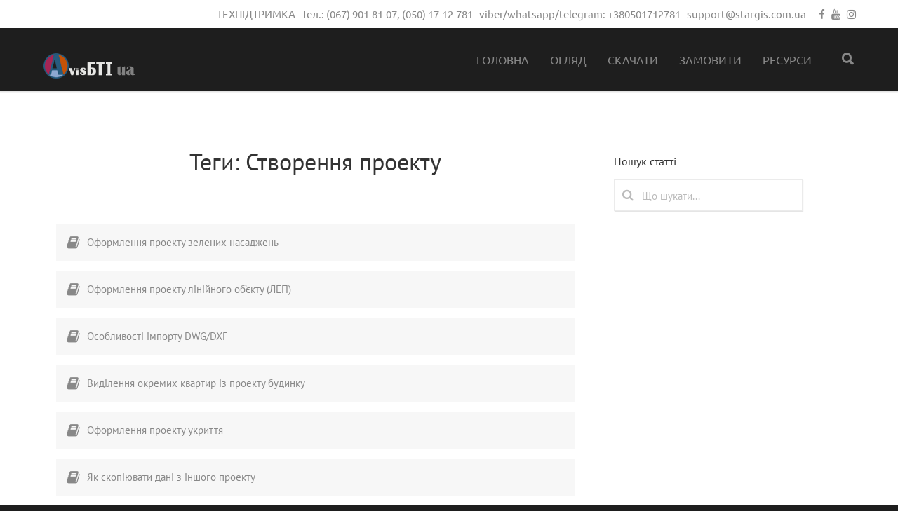

--- FILE ---
content_type: text/html; charset=UTF-8
request_url: http://avisbtiua.stargis.com.ua/kbtag/stvorennya-proektu/
body_size: 7744
content:
<!doctype html>
<html lang="uk">
<head>
<meta http-equiv="Content-Type" content="text/html; charset=UTF-8" />
<title>Створення проекту |  Теги |  AvisБТІua</title>
<meta name="viewport" content="width=device-width, initial-scale=1, maximum-scale=1, user-scalable=0">                        
                        <meta name='robots' content='max-image-preview:large' />
	<style>img:is([sizes="auto" i], [sizes^="auto," i]) { contain-intrinsic-size: 3000px 1500px }</style>
	<link rel="alternate" type="application/rss+xml" title="AvisБТІua &raquo; стрічка" href="http://avisbtiua.stargis.com.ua/feed/" />
<link rel="alternate" type="application/rss+xml" title="AvisБТІua &raquo; Канал коментарів" href="http://avisbtiua.stargis.com.ua/comments/feed/" />
<link rel="alternate" type="application/rss+xml" title="Канал AvisБТІua &raquo; Створення проекту Теги" href="http://avisbtiua.stargis.com.ua/kbtag/stvorennya-proektu/feed/" />
<link rel='stylesheet' id='foobox-free-min-css' href='http://avisbtiua.stargis.com.ua/wp-content/plugins/foobox-image-lightbox/free/css/foobox.free.min.css?ver=2.7.35' type='text/css' media='all' />
<link rel='stylesheet' id='widgetopts-styles-css' href='http://avisbtiua.stargis.com.ua/wp-content/plugins/widget-options/assets/css/widget-options.css?ver=4.1.3' type='text/css' media='all' />
<link rel='stylesheet' id='stylesheet-css' href='http://avisbtiua.stargis.com.ua/wp-content/themes/unicon/style.css?ver=1' type='text/css' media='all' />
<link rel='stylesheet' id='js_composer_front-css' href='http://avisbtiua.stargis.com.ua/wp-content/plugins/js_composer/assets/css/js_composer.min.css?ver=6.6.0' type='text/css' media='all' />
<link rel='stylesheet' id='shortcodes-css' href='http://avisbtiua.stargis.com.ua/wp-content/themes/unicon/framework/css/shortcodes.css?ver=6.8.3' type='text/css' media='all' />
<link rel='stylesheet' id='responsive-css' href='http://avisbtiua.stargis.com.ua/wp-content/themes/unicon/framework/css/responsive.css?ver=6.8.3' type='text/css' media='all' />
<link rel='stylesheet' id='minerva-kb/css-css' href='http://avisbtiua.stargis.com.ua/wp-content/plugins/minervakb/assets/css/dist/minerva-kb.css?ver=1.4.5' type='text/css' media='all' />
<style id='minerva-kb/css-inline-css' type='text/css'>
.mkb-container {width: 1180px;}.mkb-content-main.mkb-content-main--has-sidebar {width: 66%;}.mkb-sidebar {width: 34%;}@media (min-width: 1025px) {.mkb-sidebar.mkb-fixed {position: fixed;top: 3em;}.mkb-sidebar.mkb-fixed-bottom {position: absolute;}}.kb-search__results-summary .kb-search-request-indicator,.mkb-widget .kb-search__results-summary .kb-search-request-indicator {color: #565656;}.mkb-anchors-list__item-link.active:before {background: #00aae8;}.mkb-anchors-list__item-link.active .mkb-anchors-list__item-link-label {color: #fff;}.kb-topic__count,.mkb-article-item__topic {color: #ffffff;background: #919191;}.mkb-article-extra__like,.mkb-article-extra__like:focus,.mkb-article-extra__like:active,.mkb-article-extra__like:visited,.mkb-article-extra__like:hover,.mkb-article-item__likes i {color: #4BB651;}.mkb-article-extra__message {border-color: #eee;background: #f7f7f7;color: #888;}.mkb-article-extra__feedback-sent-message {border-color: #eee;background: #f7f7f7;color: #888;}.mkb-article-extra__feedback-form-submit a {background: #4a90e2;color: #ffffff;}.mkb-article-extra__like.mkb-voted,.mkb-article-extra__like.mkb-voted:focus,.mkb-article-extra__like.mkb-voted:active,.mkb-article-extra__like.mkb-voted:visited,.mkb-article-extra__like.mkb-voted:hover {background-color: #4BB651;border-color: #4BB651;color: #efefef;}.mkb-article-extra__dislike,.mkb-article-extra__dislike:focus,.mkb-article-extra__dislike:active,.mkb-article-extra__dislike:visited,.mkb-article-extra__dislike:hover,.mkb-article-item__dislikes i {color: #C85C5E;}.mkb-article-extra__dislike.mkb-voted,.mkb-article-extra__dislike.mkb-voted:focus,.mkb-article-extra__dislike.mkb-voted:active,.mkb-article-extra__dislike.mkb-voted:visited,.mkb-article-extra__dislike.mkb-voted:hover {background-color: #C85C5E;border-color: #C85C5E;color: #efefef;}.kb-search .kb-search__result-topic {color: #ffffff;background: #ffb200;}.kb-topic .kb-topic__box-header,.kb-topic .kb-topic__title-link {color: #ffb200;}.kb-header {background: #ffffff;}.kb-faq__question-title {background: #ffb200;color: #ffffff;}.kb-faq__question-title:hover {background: #ffb200;}.kb-faq__answer {background: #ffffff;color: #333;}.kb-faq__no-results {background: #f7f7f7;color: #333;}.kb-faq__count {background: #ffb200;color: #ffffff;}.kb-faq .kb-faq__toggle-all .kb-faq__toggle-all-link {background: #ffb200;color: #ffffff;}.kb-faq .kb-faq__toggle-all .kb-faq__toggle-all-link:hover {background: #ffb200;}.kb-faq .kb-faq__category-title {margin-top: 1em;margin-bottom: 0.3em;}/* Shortcodes */.mkb-info {background: #d9edf7;color: #333333;border-color: #bce8f1;}.mkb-info__icon {color: #31708f;}.mkb-tip {background: #fcf8e3;color: #333333;border-color: #faebcc;}.mkb-tip__icon {color: #a37f00;}.mkb-warning {background: #ffeaea;color: #333333;border-color: #ebccd1;}.mkb-warning__icon {color: #dd3333;}.mkb-related-content {background: ;color: #333333;border-color: ;}.mkb-related-content a {color: #373fce;}.kb-topic.kb-topic--box-view .kb-topic__inner {background: #ffffff;}.kb-topic.kb-topic--box-view .kb-topic__inner:hover {background: #f8f8f8;}.mkb-root,.kb-search,.kb-search input,.mkb-shortcode-container {font-family: 'PT Sans';}.mkb-root .kb-search ::-webkit-input-placeholder { /* Chrome/Opera/Safari */font-family: 'PT Sans';}.mkb-root .kb-search ::-moz-placeholder { /* Firefox 19+ */font-family: 'PT Sans';}.mkb-root .kb-search :-ms-input-placeholder { /* IE 10+ */font-family: 'PT Sans';}.mkb-root .kb-search :-moz-placeholder { /* Firefox 18- */font-family: 'PT Sans';}.mkb-root .mkb-single-content .mkb-article-text,.mkb-root .mkb-related-articles {font-size: 15px;}.mkb-root .mkb-single-content .mkb-article-text {line-height: 1.7em;}@media (min-width: 481px) {.mkb-root h1 {font-size: 34px;}.mkb-root h2 {font-size: 26px;}.mkb-root h3 {font-size: 22px;}.mkb-root h4 {font-size: 18px;}.mkb-root h5 {font-size: 16px;}.mkb-root h6 {font-size: 16px;}}.mkb-widget {font-size: 13px;}.mkb-widget .mkb-widget-title {font-size: 16px;}.mkb-root .mkb-article-text,.mkb-root .mkb-article-header,.mkb-root .mkb-article-item__excerpt {color: #555555;}.mkb-root .mkb-article-text a,.mkb-root .mkb-article-header a,.mkb-article-item--detailed .mkb-entry-title a {color: #ffb200;}.mkb-root h1 {color: #333;}.mkb-root h2 {color: #333;}.mkb-root h3 {color: #333;}.mkb-root h4 {color: #333;}.mkb-root h5 {color: #333;}.mkb-root h6 {color: #333;}.mkb-breadcrumbs {font-size: 1em;text-align: left;background-color: rgba(255,255,255,0);color: #aaaaaa;padding-top: 0em;padding-left: 0em;padding-right: 0em;padding-bottom: 0em;}.mkb-breadcrumbs li a {color: #ffb200;}.mkb-single .mkb-root {padding-top: 3em;padding-bottom: 3em;}.mkb-archive .mkb-root {padding-top: 3em;padding-bottom: 3em;}.mkb-settings-home-page .mkb-root {padding-top: 0em;padding-bottom: 0em;}.mkb-search .mkb-root {padding-top: 0em;padding-bottom: 0em;}.mkb-search-match {background: rgba(255,255,255,0);color: #333333;}.mkb-pagination ul li {background: #f7f7f7;color: #333;}.mkb-pagination ul li a {color: #ffb200;}
</style>
<script type="text/javascript" src="http://avisbtiua.stargis.com.ua/wp-includes/js/jquery/jquery.min.js?ver=3.7.1" id="jquery-core-js"></script>
<script type="text/javascript" src="http://avisbtiua.stargis.com.ua/wp-includes/js/jquery/jquery-migrate.min.js?ver=3.4.1" id="jquery-migrate-js"></script>
<script type="text/javascript" id="foobox-free-min-js-before">
/* <![CDATA[ */
/* Run FooBox FREE (v2.7.35) */
var FOOBOX = window.FOOBOX = {
	ready: true,
	disableOthers: true,
	o: {wordpress: { enabled: true }, countMessage:'%index / %total', captions: { dataTitle: ["captionTitle","title"], dataDesc: ["captionDesc","description"] }, rel: '', excludes:'.fbx-link,.nofoobox,.nolightbox,a[href*="pinterest.com/pin/create/button/"]', affiliate : { enabled: false }, error: "Помилка загрузки"},
	selectors: [
		".foogallery-container.foogallery-lightbox-foobox", ".foogallery-container.foogallery-lightbox-foobox-free", ".gallery", ".wp-block-gallery", ".foobox"
	],
	pre: function( $ ){
		// Custom JavaScript (Pre)
		
	},
	post: function( $ ){
		// Custom JavaScript (Post)
		
		// Custom Captions Code
		
	},
	custom: function( $ ){
		// Custom Extra JS
		
	}
};
/* ]]> */
</script>
<script type="text/javascript" src="http://avisbtiua.stargis.com.ua/wp-content/plugins/foobox-image-lightbox/free/js/foobox.free.min.js?ver=2.7.35" id="foobox-free-min-js"></script>
<link rel="https://api.w.org/" href="http://avisbtiua.stargis.com.ua/wp-json/" /><script>var ms_grabbing_curosr = 'http://avisbtiua.stargis.com.ua/wp-content/plugins/master-slider/public/assets/css/common/grabbing.cur', ms_grab_curosr = 'http://avisbtiua.stargis.com.ua/wp-content/plugins/master-slider/public/assets/css/common/grab.cur';</script>
<meta name="generator" content="MasterSlider 3.11.0 - Responsive Touch Image Slider | avt.li/msf" />
<link id='unicon-dynamic-css' rel='stylesheet' href='/wp-content/uploads/unicon-dynamic.css' type='text/css'><meta name="generator" content="Powered by WPBakery Page Builder - drag and drop page builder for WordPress."/>
<link rel="icon" href="http://avisbtiua.stargis.com.ua/wp-content/uploads/2018/06/ico116.png" sizes="32x32" />
<link rel="icon" href="http://avisbtiua.stargis.com.ua/wp-content/uploads/2018/06/ico116.png" sizes="192x192" />
<link rel="apple-touch-icon" href="http://avisbtiua.stargis.com.ua/wp-content/uploads/2018/06/ico116.png" />
<meta name="msapplication-TileImage" content="http://avisbtiua.stargis.com.ua/wp-content/uploads/2018/06/ico116.png" />
<noscript><style> .wpb_animate_when_almost_visible { opacity: 1; }</style></noscript></head>
<body class="archive tax-kbtag term-stvorennya-proektu term-124 wp-theme-unicon smooth-scroll _masterslider _ms_version_3.11.0 mkb-desktop mkb-archive mkb-version-1-4-5 wpb-js-composer js-comp-ver-6.6.0 vc_responsive">

	<div class="site-wrapper wrapall">

	<div id="topbar" class="header-v2 clearfix">
	<div class="container">

		<div class="sixteen columns">

			<div class="topbar-col1">
							</div>

			<div class="topbar-col2">
									ТЕХПІДТРИМКА &nbsp; Тел.: <a href="tel:+380679018107">(067) 901-81-07</a>, <a href="tel:+380501712781">(050) 17-12-781</a> &nbsp; viber/whatsapp/telegram: <a href="tel:+380501712781">+380501712781</a> &nbsp; <a href="mailto:support@stargis.com.ua">support@stargis.com.ua</a> &nbsp;&nbsp;&nbsp;&nbsp; <a href="https://www.facebook.com/Avisbtiua-199344594032699"><i class="fa fa-facebook"></i></a> &nbsp;&nbsp;<a href="https://www.youtube.com/channel/UCdOKmduS0-2ua5eXJKI2KoQ"><i class="fa fa-youtube"></i></a> &nbsp;&nbsp;<a href="https://www.instagram.com/stargis.avisbti/"><i class="fa fa-instagram"></i></a>							</div>
			
		</div>
		
	</div>
</div>

<header id="header" class="header header-v1 clearfix">
		
	<div class="container">
	
		<div id="logo-navigation" class="sixteen columns">
			
			<div id="logo" class="logo">
									<a href="http://avisbtiua.stargis.com.ua/"><img src="http://avisbtiua.stargis.com.ua/wp-content/uploads/2022/07/logoukr.png" alt="AvisБТІua" class="logo_standard" /></a>
					<a href="http://avisbtiua.stargis.com.ua/"><img src="http://avisbtiua.stargis.com.ua/wp-content/uploads/2022/07/logoukr.png" alt="AvisБТІua" class="logo_transparent" /></a>					<a href="http://avisbtiua.stargis.com.ua/"><img src="http://avisbtiua.stargis.com.ua/wp-content/uploads/2022/07/logo2xukr.png" width="160" height="36" alt="AvisБТІua" class="logo_retina" /></a>					<a href="http://avisbtiua.stargis.com.ua/"><img src="http://avisbtiua.stargis.com.ua/wp-content/uploads/2022/07/logo2xukr.png" width="160" height="36" alt="AvisБТІua" class="logo_retina_transparent" /></a>							</div>

			<div id="navigation" class="clearfix">			
				<div class="header-icons">
									<div class="header-icons-divider"></div>
													<a href="#" id="search-btn"><i class="icon-minti-search"></i></a>
								
								</div>	

				<ul id="nav" class="menu"><li id="menu-item-1208" class="menu-item menu-item-type-custom menu-item-object-custom menu-item-home menu-item-1208"><a href="http://avisbtiua.stargis.com.ua">Головна</a></li>
<li id="menu-item-15604" class="menu-item menu-item-type-post_type menu-item-object-page menu-item-15604"><a href="http://avisbtiua.stargis.com.ua/tour/">Огляд</a></li>
<li id="menu-item-15605" class="menu-item menu-item-type-post_type menu-item-object-page menu-item-15605"><a href="http://avisbtiua.stargis.com.ua/download/">Скачати</a></li>
<li id="menu-item-15603" class="menu-item menu-item-type-post_type menu-item-object-page menu-item-15603"><a href="http://avisbtiua.stargis.com.ua/order/">Замовити</a></li>
<li id="menu-item-16078" class="menu-item menu-item-type-custom menu-item-object-custom menu-item-has-children menu-item-16078"><a href="#">Ресурси</a>
<ul class="sub-menu">
	<li id="menu-item-16428" class="menu-item menu-item-type-post_type menu-item-object-page menu-item-16428"><a href="http://avisbtiua.stargis.com.ua/kbase/">База знань</a></li>
	<li id="menu-item-15760" class="menu-item menu-item-type-post_type menu-item-object-page menu-item-15760"><a href="http://avisbtiua.stargis.com.ua/blog/">Блог</a></li>
	<li id="menu-item-17042" class="menu-item menu-item-type-custom menu-item-object-custom menu-item-17042"><a href="/tag/video-urok/">Відео уроки</a></li>
	<li id="menu-item-16831" class="menu-item menu-item-type-post_type menu-item-object-page menu-item-16831"><a href="http://avisbtiua.stargis.com.ua/activation/">Активація</a></li>
	<li id="menu-item-16863" class="menu-item menu-item-type-post_type menu-item-object-page menu-item-16863"><a href="http://avisbtiua.stargis.com.ua/support/">Техпідтримка</a></li>
</ul>
</li>
</ul>			</div>
			
		</div>
		
				<div id="search-top" class="sixteen columns clearfix">
			<form action="http://avisbtiua.stargis.com.ua" method="GET">
	      		<input type="text" name="s" value="" placeholder="Що шукати..." autocomplete="off" />
			</form>
			<a href="#" id="close-search-btn"><i class="icon-minti-close"></i></a>
		</div>
		
			

	</div>	
	
</header>

<div id="mobile-header" class="mobile-header-v1">
	<div class="container">
		<div class="sixteen columns">
			<div id="mobile-logo" class="logo">
									<a href="http://avisbtiua.stargis.com.ua/"><img src="http://avisbtiua.stargis.com.ua/wp-content/uploads/2022/07/logoukr.png" alt="AvisБТІua" class="logo_standard" /></a>
					<a href="http://avisbtiua.stargis.com.ua/"><img src="http://avisbtiua.stargis.com.ua/wp-content/uploads/2022/07/logo2xukr.png" width="160" height="36" alt="AvisБТІua" class="logo_retina" /></a>							</div>
			<a href="#" id="mobile-navigation-btn"><i class="fa fa-bars"></i></a>
					</div>
	</div>
</div>

<div id="mobile-navigation">
	<div class="container">
		<div class="sixteen columns">
			<div class="menu-primary-container"><ul id="mobile-nav" class="menu"><li class="menu-item menu-item-type-custom menu-item-object-custom menu-item-home menu-item-1208"><a href="http://avisbtiua.stargis.com.ua">Головна</a></li>
<li class="menu-item menu-item-type-post_type menu-item-object-page menu-item-15604"><a href="http://avisbtiua.stargis.com.ua/tour/">Огляд</a></li>
<li class="menu-item menu-item-type-post_type menu-item-object-page menu-item-15605"><a href="http://avisbtiua.stargis.com.ua/download/">Скачати</a></li>
<li class="menu-item menu-item-type-post_type menu-item-object-page menu-item-15603"><a href="http://avisbtiua.stargis.com.ua/order/">Замовити</a></li>
<li class="menu-item menu-item-type-custom menu-item-object-custom menu-item-has-children menu-item-16078"><a href="#">Ресурси</a>
<ul class="sub-menu">
	<li class="menu-item menu-item-type-post_type menu-item-object-page menu-item-16428"><a href="http://avisbtiua.stargis.com.ua/kbase/">База знань</a></li>
	<li class="menu-item menu-item-type-post_type menu-item-object-page menu-item-15760"><a href="http://avisbtiua.stargis.com.ua/blog/">Блог</a></li>
	<li class="menu-item menu-item-type-custom menu-item-object-custom menu-item-17042"><a href="/tag/video-urok/">Відео уроки</a></li>
	<li class="menu-item menu-item-type-post_type menu-item-object-page menu-item-16831"><a href="http://avisbtiua.stargis.com.ua/activation/">Активація</a></li>
	<li class="menu-item menu-item-type-post_type menu-item-object-page menu-item-16863"><a href="http://avisbtiua.stargis.com.ua/support/">Техпідтримка</a></li>
</ul>
</li>
</ul></div>			
						<form action="http://avisbtiua.stargis.com.ua" method="GET">
	      		<input type="text" name="s" value="" placeholder="Пошук..."  autocomplete="off" />
			</form> 
				
		</div>
	</div>
</div>﻿

	
					<div id="notitlebar"></div>
		
<div class="mkb-root mkb-clearfix mkb-sidebar-right mkb-container"><div class="mkb-content-main mkb-content-main--tag mkb-content-main--has-sidebar"><header class="mkb-page-header"><h1 class="mkb-page-title">Теги: <span>Створення проекту</span></h1></header><div id="mkb-article-17964" class="mkb-article-item mkb-article-item--simple"><header class="mkb-entry-header"><h2 class="mkb-entry-title"><i class="mkb-article-icon fa fa-lg fa-book"></i><a href="http://avisbtiua.stargis.com.ua/kb/oformlennya-proektu-zelenyh-nasadzhen/" rel="bookmark">Оформлення проекту зелених насаджень</a></h2></header><!-- .mkb-entry-header --></div><!-- #mkb-article-## --><div id="mkb-article-17736" class="mkb-article-item mkb-article-item--simple"><header class="mkb-entry-header"><h2 class="mkb-entry-title"><i class="mkb-article-icon fa fa-lg fa-book"></i><a href="http://avisbtiua.stargis.com.ua/kb/oformlennya-proektu-lep/" rel="bookmark">Оформлення проекту лінійного об&#8217;єкту (ЛЕП)</a></h2></header><!-- .mkb-entry-header --></div><!-- #mkb-article-## --><div id="mkb-article-17618" class="mkb-article-item mkb-article-item--simple"><header class="mkb-entry-header"><h2 class="mkb-entry-title"><i class="mkb-article-icon fa fa-lg fa-book"></i><a href="http://avisbtiua.stargis.com.ua/kb/osoblyvosti-importi-dwg-dxf/" rel="bookmark">Особливості імпорту DWG/DXF</a></h2></header><!-- .mkb-entry-header --></div><!-- #mkb-article-## --><div id="mkb-article-17127" class="mkb-article-item mkb-article-item--simple"><header class="mkb-entry-header"><h2 class="mkb-entry-title"><i class="mkb-article-icon fa fa-lg fa-book"></i><a href="http://avisbtiua.stargis.com.ua/kb/vydelenie-otdelnyh-kvartir-iz-proekta-doma/" rel="bookmark">Виділення окремих квартир із проекту будинку</a></h2></header><!-- .mkb-entry-header --></div><!-- #mkb-article-## --><div id="mkb-article-16907" class="mkb-article-item mkb-article-item--simple"><header class="mkb-entry-header"><h2 class="mkb-entry-title"><i class="mkb-article-icon fa fa-lg fa-book"></i><a href="http://avisbtiua.stargis.com.ua/kb/oformlenie-proekta-ukryitiya/" rel="bookmark">Оформлення проекту укриття</a></h2></header><!-- .mkb-entry-header --></div><!-- #mkb-article-## --><div id="mkb-article-16818" class="mkb-article-item mkb-article-item--simple"><header class="mkb-entry-header"><h2 class="mkb-entry-title"><i class="mkb-article-icon fa fa-lg fa-book"></i><a href="http://avisbtiua.stargis.com.ua/kb/kak-skopirovat-dannyie-iz-drugogo-proekta/" rel="bookmark">Як скопіювати дані з іншого проекту</a></h2></header><!-- .mkb-entry-header --></div><!-- #mkb-article-## --></div><!--.mkb-content-main--><aside class="mkb-sidebar" role="complementary">
		<section id="kb_search_widget-4" class="widget mkb-widget mkb_search_widget"><h2 class="mkb-widget-title">Пошук статті</h2><header class="kb-header" style="background-color: rgba(0,0,0,0);padding-top: 0px;padding-bottom: 0px;">						<div class="kb-search">
								<form class="kb-search__form" action="http://avisbtiua.stargis.com.ua/" method="get" novalidate>
					<div class="kb-search__input-wrap mkb-search-theme__mini kb-search__input-wrap--icons-left"
					     style="border-color: rgba(0,0,0,0);background-color: rgba(0,0,0,0);width: 100%;">
						<input type="hidden" name="source" value="kb" />
												<input class="kb-search__input"
						       name="s"
						       placeholder="Що шукати..."
						       type="text"
						       data-show-results-topic=""
						       data-topic-label="Розділ"
						       data-autofocus="0"
						       data-topic-ids=""
							/>
						<span class="kb-search__results-summary">
							<i class="kb-search-request-indicator fa fa-circle-o-notch fa-spin fa-fw"></i>
							<span class="kb-summary-text-holder"></span>
						</span>
													<span class="kb-search__icon-holder">
								<i class="kb-search__icon fa fa-search"></i>
							</span>
												<a href="#" class="kb-search__clear" title="Очистити">
							<i class="kb-search__clear-icon fa fa-times-circle"></i>
						</a>

						<div class="kb-search__results"></div>
					</div>
										<div class="kb-search__tip" style="color: #9e9e9e">
											</div>
									</form>
			</div>
		</header>
		</section>		</aside></div><!--.mkb-container-->		
		
		<div id="copyright" class="clearfix">
		<div class="container">
			
			<div class="sixteen columns">

				<div class="copyright-text copyright-col1">
											© 2018-2026 <a href="http://stargis.com.ua">Stargis</a> Усі права захищені. Дозволяється використання матеріалів за умови активного посилання на сайт. <a href="/privacy/">Політика конфіденційності</a>
									</div>
				
				<div class="copyright-col2">
									</div>

			</div>
			
		</div>
	</div><!-- end copyright -->
			
	</div><!-- end wrapall / boxed -->
	
		<div id="back-to-top"><a href="#"><i class="fa fa-chevron-up"></i></a></div>
		
	<script type="speculationrules">
{"prefetch":[{"source":"document","where":{"and":[{"href_matches":"\/*"},{"not":{"href_matches":["\/wp-*.php","\/wp-admin\/*","\/wp-content\/uploads\/*","\/wp-content\/*","\/wp-content\/plugins\/*","\/wp-content\/themes\/unicon\/*","\/*\\?(.+)"]}},{"not":{"selector_matches":"a[rel~=\"nofollow\"]"}},{"not":{"selector_matches":".no-prefetch, .no-prefetch a"}}]},"eagerness":"conservative"}]}
</script>
<script type="text/javascript" src="http://avisbtiua.stargis.com.ua/wp-content/themes/unicon/framework/js/jquery.easing.min.js" id="minti-easing-js"></script>
<script type="text/javascript" src="http://avisbtiua.stargis.com.ua/wp-content/themes/unicon/framework/js/waypoints.min.js" id="waypoints-js"></script>
<script type="text/javascript" src="http://avisbtiua.stargis.com.ua/wp-content/themes/unicon/framework/js/waypoints-sticky.min.js" id="minti-waypoints-sticky-js"></script>
<script type="text/javascript" src="http://avisbtiua.stargis.com.ua/wp-content/themes/unicon/framework/js/prettyPhoto.js" id="minti-prettyphoto-js"></script>
<script type="text/javascript" src="http://avisbtiua.stargis.com.ua/wp-content/themes/unicon/framework/js/isotope.pkgd.min.js" id="minti-isotope-js"></script>
<script type="text/javascript" src="http://avisbtiua.stargis.com.ua/wp-content/themes/unicon/framework/js/functions.js" id="minti-functions-js"></script>
<script type="text/javascript" src="http://avisbtiua.stargis.com.ua/wp-content/themes/unicon/framework/js/flexslider.min.js" id="minti-flexslider-js"></script>
<script type="text/javascript" src="http://avisbtiua.stargis.com.ua/wp-content/themes/unicon/framework/js/smoothscroll.js" id="minti-smoothscroll-js"></script>
<script type="text/javascript" id="minerva-kb/js-js-extra">
/* <![CDATA[ */
var MinervaKB = {"ajaxUrl":"http:\/\/avisbtiua.stargis.com.ua\/wp-admin\/admin-ajax.php","siteUrl":"http:\/\/avisbtiua.stargis.com.ua","platform":"desktop","info":{"isSingle":false},"nonce":{"nonce":"5530c4d9b1","nonceKey":"minerva_kb_ajax_nonce"},"settings":{"show_like_message":false,"show_dislike_message":false,"enable_feedback":false,"single_template":"plugin","feedback_mode":"dislike","track_search_with_results":false,"ga_good_search_category":"Knowledge Base","ga_good_search_action":"Search success","ga_good_search_value":"","track_search_without_results":false,"ga_bad_search_category":"Knowledge Base","ga_bad_search_action":"Search fail","ga_bad_search_value":"","track_article_likes":false,"ga_like_category":"Knowledge Base","ga_like_action":"Article like","ga_like_label":"article_id","ga_like_value":"","track_article_dislikes":false,"ga_dislike_category":"Knowledge Base","ga_dislike_action":"Article dislike","ga_dislike_label":"article_id","ga_dislike_value":"","track_article_feedback":false,"ga_feedback_category":"Knowledge Base","ga_feedback_action":"Article feedback","ga_feedback_label":"article_id","ga_feedback_value":"","search_delay":"1000","show_back_to_top":true,"scrollspy_switch":false,"toc_in_content_disable":true,"article_fancybox":false,"article_sidebar_sticky":false,"article_sidebar_sticky_top":{"unit":"em","size":"3"},"article_sidebar_sticky_min_width":{"unit":"px","size":"1025"},"back_to_top_position":"inline","back_to_top_text":"\u0412\u0433\u043e\u0440\u0443","show_back_to_top_icon":true,"back_to_top_icon":"fa-long-arrow-up","back_to_site_top":false,"toc_scroll_offset":{"unit":"px","size":"0"},"search_mode":"nonblocking","search_request_fe_cache":true,"live_search_disable_mobile":true,"live_search_disable_tablet":true,"live_search_disable_desktop":true,"faq_filter_open_single":false},"i18n":{"no-results":"\u041d\u0435\u043c\u0430\u0454 \u0440\u0435\u0437\u0443\u043b\u044c\u0442\u0430\u0442\u0443","results":"\u0440\u0435\u0437\u0443\u043b\u044c\u0442\u0430\u0442\u0438","result":"\u0440\u0435\u0437\u0443\u043b\u044c\u0442\u0430\u0442","questions":"questions","question":"question","like_message_text":"<i class=\"fa fa-smile-o\"><\/i> \u041e\u0442\u043b\u0438\u0447\u043d\u043e!<br \/><strong>\u0421\u043f\u0430\u0441\u0438\u0431\u043e <\/strong> \u0437\u0430 \u0432\u0430\u0448 \u043b\u0430\u0439\u043a!","dislike_message_text":"\u0421\u043f\u0430\u0441\u0438\u0431\u043e \u0437\u0430 \u0432\u0430\u0448\u0443 \u043e\u0446\u0435\u043d\u043a\u0443!","feedback_label":"You can leave feedback:","feedback_submit_label":"Send feedback","feedback_submit_request_label":"Sending...","feedback_info_text":"We will use your feedback to improve this article","feedback_sent_text":"Thank you for your feedback, we will do our best to fix this soon"}};
/* ]]> */
</script>
<script type="text/javascript" src="http://avisbtiua.stargis.com.ua/wp-content/plugins/minervakb/assets/js/minerva-kb.js?ver=1.4.5" id="minerva-kb/js-js"></script>

	<script type="text/javascript">
	jQuery(document).ready(function($){
		"use strict";
	    
		/* PrettyPhoto Options */
		var lightboxArgs = {			
						animation_speed: 'normal',
						overlay_gallery: false,
			autoplay_slideshow: false,
						slideshow: 5000,
									opacity: 0.83,
						show_title: false,
			social_tools: "",			deeplinking: false,
			allow_resize: true,
			allow_expand: false,
			counter_separator_label: '/',
			default_width: 1160,
			default_height: 653
		};
		
				/* Automatic Lightbox */
		$('a[href$=jpg], a[href$=JPG], a[href$=jpeg], a[href$=JPEG], a[href$=png], a[href$=gif], a[href$=bmp]:has(img)').prettyPhoto(lightboxArgs);
					
		/* General Lightbox */
		$('a[class^="prettyPhoto"], a[rel^="prettyPhoto"], .prettyPhoto').prettyPhoto(lightboxArgs);

		/* WooCommerce Lightbox */
		$("a[data-rel^='prettyPhoto']").prettyPhoto({
			hook: 'data-rel',
			social_tools: false,
			deeplinking: false,
			overlay_gallery: false,
			opacity: 0.83,
			allow_expand: false, /* Allow the user to expand a resized image. true/false */
			show_title: false
		});

		
	    
		/* Transparent Header */
	    function transparentHeader() {
			if ($(document).scrollTop() >= 60) {
				$('#header.header-v1').removeClass('header-transparent');
			}
			else {
				$('#header.header-v1.stuck').addClass('header-transparent');
			}
		}
			
		/* Sticky Header */
		if (/Android|BlackBerry|iPhone|iPad|iPod|webOS/i.test(navigator.userAgent) === false) {

			var $stickyHeaders = $('#header.header-v1, #header.header-v3 .navigation-wrap, #header.header-v4 .navigation-wrap');
			$stickyHeaders.waypoint('sticky');
			
			$(window).resize(function() {
				$stickyHeaders.waypoint('unsticky');
				if ($(window).width() < 944) {
					$stickyHeaders.waypoint('unsticky');
				}
				else {
					$stickyHeaders.waypoint('sticky');
				}
			});
			
			if ($("body").hasClass("header-is-transparent")) {
				$(document).scroll(function() { transparentHeader(); });
				transparentHeader();
		    }

		}			
	    
	    	    $('.widget select, select.orderby, .variations_form select, .wpcf7-select, .woocommerce select').not('#rating, #calc_shipping_country, #billing_state').simpleselect();
	   	
	    
	    	
	    /* Fill rest of page */
	    			    			$('body').css({'background-color' : '#1e1e1e' });
	    			    
	});
	</script>
	
			<script type="text/javascript">
				jQuery.fn.prettyPhoto   = function () { return this; };
				jQuery.fn.fancybox      = function () { return this; };
				jQuery.fn.fancyZoom     = function () { return this; };
				jQuery.fn.colorbox      = function () { return this; };
				jQuery.fn.magnificPopup = function () { return this; };
			</script>
		</body>

</html>

--- FILE ---
content_type: text/css
request_url: http://avisbtiua.stargis.com.ua/wp-content/themes/unicon/style.css?ver=1
body_size: 13557
content:
button,input[type=email],input[type=password],input[type=submit],input[type=text],textarea{-webkit-appearance:none}#topbar,pre{background:#f9f9f9}#header,#mobile-header{background-color:#fff;z-index:8000;box-shadow:0 0 2px 1px rgba(0,0,0,.16);position:relative}.widget_flickr img,.widget_sponsor a img{vertical-align:top}.owl-carousel,.owl-carousel .owl-item,.owl-theme .owl-controls{-webkit-tap-highlight-color:transparent}a,abbr,acronym,address,applet,article,aside,audio,b,big,blockquote,body,canvas,caption,center,cite,code,dd,del,details,dfn,div,dl,dt,em,embed,fieldset,figcaption,figure,footer,form,h1,h2,h3,h4,h5,h6,header,hgroup,html,i,iframe,img,ins,kbd,label,legend,li,mark,menu,nav,object,ol,output,p,pre,q,ruby,s,samp,section,small,span,strike,strong,sub,summary,sup,table,tbody,td,tfoot,th,thead,time,tr,tt,u,ul,var,video{margin:0;padding:0;border:0;font-size:100%;font:inherit;vertical-align:baseline}h1,h2,h3,h4,h5,h6{font-weight:400;color:#444}address,cite,dfn,em,i{font-style:italic}#footer .widget ul li a,.commentlist li .avatar img,.no-js .owl-carousel,.no-js .slides>li:first-child,.owl-carousel.owl-loaded,article,aside,details,figcaption,figure,footer,header,hgroup,html[xmlns] .slides,menu,nav,section{display:block}#topbar ul.menu li,#topbar ul.menu li a{display:inline-block}blockquote,q{quotes:none}blockquote:after,blockquote:before,q:after,q:before{content:'';content:none}table{border-collapse:collapse;border-spacing:0}.container{position:relative;width:1200px;margin:0 auto;padding:0}.container .column,.container .columns{float:left;display:inline;margin-left:20px;margin-right:20px}#footer .widget,.row{margin-bottom:40px}#sidebar.sidebar-left .widget_nav_menu h3,.column.alpha,.columns.alpha{margin-left:0}#respond-inputs p.last,.column.omega,.columns.omega{margin-right:0}.blog-center #pagination,.blog-fullwidth #pagination,.blog-medium #pagination,.blog-single .entry-meta,p,pre{margin:0 0 20px}.container .one.column,.container .one.columns{width:35px}.container .two.columns{width:110px}.container .three.columns{width:185px}.container .four.columns{width:260px}.container .five.columns{width:335px}.container .six.columns{width:410px}.container .seven.columns{width:485px}.container .eight.columns{width:560px}.container .nine.columns{width:635px}.container .ten.columns{width:710px}.container .eleven.columns{width:785px}.container .twelve.columns{width:860px}.container .thirteen.columns{width:935px}.container .fourteen.columns{width:1010px}.container .fifteen.columns{width:1085px}#search-top,.container .sixteen.columns{width:1160px}.container .one-third.column,.container .one-third.columns{width:360px}.container .two-thirds.column,.container .two-thirds.columns{width:780px}.container .twelve.alt.sidebar-right{padding-right:40px;width:819px;border-right:1px solid #efefef}.container .twelve.alt.sidebar-left{padding-left:40px;width:819px;border-left:1px solid #efefef}#sidebar.sidebar-right #sidebar-widgets{border-left:1px solid #efefef;margin-left:-21px;padding-left:40px}#sidebar.sidebar-left #sidebar-widgets{border-right:1px solid #efefef;margin-right:-21px;padding-right:40px}.container:after,.widget_search:after{content:"\0020";display:block;height:0;clear:both;visibility:hidden}.blog-page:after,.clearfix:after,.clearfix:before,.row:after,.row:before{content:'\0020';display:block;overflow:hidden;visibility:hidden;width:0;height:0}.clearfix:after,.row:after{clear:both}.clearfix,.row{zoom:1}.clear{clear:both;visibility:hidden;width:0;height:0}body{font-family:'Helvetica Neue',Helvetica,Arial,sans-serif;font-size:13px;line-height:1.7;color:#777;-webkit-font-smoothing:antialiased}.wrapall{margin:0;padding:0;background:#fff;min-width:1200px}html{overflow-y:scroll}.logo img,img,img.scale-with-grid{max-width:100%;height:auto}.minti-error{text-align:center;background:#fff5f5;color:#900;font-weight:600;font-size:16px;display:block;padding:20px}#navigation li.current-menu-ancestor>a,#navigation li.current-menu-ancestor>a:hover,#navigation li.current-menu-item>a,#navigation li.current-menu-item>a:hover,#navigation li.current-menu-parent>a,#navigation li.current-menu-parent>a:hover,#navigation li.current-page-ancestor>a,#navigation li.current-page-ancestor>a:hover,#navigation li.current_page_ancestor>a,#navigation li.current_page_ancestor>a:hover,#navigation ul li a:hover,#navigation ul li ul li.current-menu-item>a,#navigation ul>li:hover>a,#navigation>ul>li.sfHover>a,#sidebar .widget ul li a:hover,#sidebar .widget ul li:hover:after,#sidebar .widget_nav_menu ul li a:hover,.blog-page .post h1 a:hover,.blog-page .post h2 a:hover,.highlight,a{color:#44bdbd}.page-template-page-blank-php #content,.page-template-page-blank-php #page-wrap,body,html{height:100%}.page-template-page-blank-php #page-wrap{overflow:visible!important}.table-outer{display:table;height:100%;width:100%}.table-inner{display:table-cell;vertical-align:middle}.owl-carousel.owl-hidden,.vertical-center{opacity:0}h1,h2,h3,h4,h5,h6{font-family:Arial,Helvetica,sans-serif;margin:0 0 20px;padding:0;line-height:1.4}h1 a,h2 a,h3 a,h4 a,h5 a,h6 a{font-weight:inherit}h1{font-size:28px}.blog-medium .post h1,.blog-medium .post h2,h2{font-size:22px}h3{font-size:26px}h4{font-size:16px}h5{font-size:14px;font-weight:600}#pagination ul li a i,h6{font-size:12px}#author-info p,#footer .widget_twitter ul li:last-child,#respond form,.blog-page .post .button i,.commentlist>li:last-child,.header-v4 #navigation>ul,.search-page h3,p img,select{margin:0}#navigation>ul>li>a,b,p strong,strong{font-weight:700}#sidebar .widget>ul>li.current-menu-item,#sidebar .widget>ul>li.current_page_item,.logo,label span,legend span,p b{font-weight:600}hr{border:solid #ddd;border-width:1px 0 0;clear:both;margin:10px 0 30px;height:0}pre{height:auto;font-family:Consolas,monospace;border:1px solid #e2e2e2;padding:20px;border-radius:3px;overflow-x:auto;box-shadow:inset 0 1px 2px 0 rgba(0,0,0,.05)}#search-top input,select{font-family:Arial,Helvetica,sans-serif}#navigation .megamenu .sf-with-ul:after,#navigation>ul>li>a.sf-with-ul:after,.hidden,.megamenu li.hiddentitle>a,.wpcf7 span.wpcf7-not-valid-tip,.wpcf7-validation-errors{display:none!important}dfn{border-bottom:1px dashed}small,sub,sup{position:relative;font-size:11px;vertical-align:baseline}sub{top:3px}sup{bottom:3px}mark{display:inline;padding:2px 4px;background-color:#f6f2d6;color:#7c6d08;border-radius:3px}button,input,input[type=submit],textarea{-webkit-border-radius:2px}mark.dark{background-color:#333;color:#fff}::selection{background:#333;color:#fff}::-moz-selection{background:#333;color:#fff}a{text-decoration:none;outline:0}a i.fa{font-weight:400!important}.commentlist li .author a,.entry-tags a,a strong{color:inherit}#back-to-top a,#bbpress-forums a,#cancel-comment-reply-link,#copyright a,#filters a,#footer .widget a,#footer .widget ul li:after,#footer li a,#mobile-navigation-btn,#mobile-shopping-btn,#related-posts ul li a,#topbar a,.entry-meta a,.entry-quote a .quote-source,.iconbox p a,.latest-blog .blog-item h4 a,.minti_button,.minti_button i,.portfolio a,.portfolio-filters a,.portfolio-item a,.post .entry-quote a,.post a,.product-remove a,.product_meta a,.sharebox ul li a,.social-icon a,.widget a,.widget_product_tag_cloud a,.widget_tag_cloud a,.woocommerce a,.wpb_accordion .wpb_accordion_wrapper .wpb_accordion_header a,.wpb_content_element a,.wpb_text_column p a,a.button,button,input[type=submit]{-webkit-transition:.2s;-moz-transition:.2s;-ms-transition:.2s;-o-transition:.2s;transition:.2s}#breadcrumbs a:hover,.entry-meta a:hover,a:hover{color:#666}p a{line-height:inherit}ol,ul{margin-bottom:20px;margin-left:30px}ol{list-style:decimal}ul{list-style:square}#sidebar .widget:last-child,ol li ol,ol li ul,ul li ul{margin-bottom:0}input::-ms-clear{width:0;height:0}input[type=email],input[type=password],input[type=tel],input[type=text],textarea{padding:10px 12px;outline:0!important;border-radius:2px;font-family:Arial,Helvetica,sans-serif;-webkit-font-smoothing:antialiased;font-size:13px;margin:0 0 20px;width:200px;max-width:100%;display:block;color:#999;line-height:1.6;border:1px solid #ddd;background:#fff;-webkit-transition:.2s;-moz-transition:.2s;-ms-transition:.2s;-o-transition:.2s;transition:.2s}input[type=email]:focus,input[type=password]:focus,input[type=tel]:focus,input[type=text]:focus,textarea:focus{color:#666;background:#fff;outline:0!important;border-color:#999}#close-search-btn:hover,#copyright a,#mobile-navigation-btn:hover,#search-btn:hover,#topbar a,.commentlist li .date a,.entry-meta a,select{color:#999}textarea{min-height:60px}select{display:block;padding:10px 12px;outline:0!important;border-radius:2px;font-size:13px;line-height:1.6;max-width:100%;border:1px solid #ddd;background:#fff!important}label,legend{cursor:pointer;display:block}button,input[type=button],input[type=reset],input[type=submit]{cursor:pointer;outline:0!important;-webkit-font-smoothing:antialiased}.boxed-layout{width:1240px;padding:0;margin:0 auto!important;background:#fff;box-shadow:0 0 10px rgba(0,0,0,.15);overflow:hidden}.boxed-layout #header{width:1240px;box-shadow:0 1px 2px 0 rgba(0,0,0,.15)}#topbar{position:relative;z-index:99999;color:#777;min-height:40px;line-height:40px}#copyright .copyright-col1,#topbar .topbar-col1{float:left;margin:0;padding:0}#copyright .copyright-col2,#topbar .topbar-col2{float:right;margin:0;padding:0}#topbar ul.menu,.flex-control-nav,.flex-direction-nav,.slides,.widget ul{margin:0;padding:0;list-style:none}#topbar ul.menu li{list-style:none;line-height:1;margin:0 20px 0 0}#topbar .topbar-col2 ul.menu li{margin:0 0 0 20px}#topbar a:hover,.commentlist li .date a:hover{color:#333}#navigation ul{margin:0;list-style:none}#navigation ul li{margin:0;padding:0;display:block;float:left;position:relative;-webkit-box-sizing:border-box;-moz-box-sizing:border-box;box-sizing:border-box;-webkit-transition:.2s;-moz-transition:.2s;-ms-transition:.2s;-o-transition:.2s;transition:.2s}#navigation ul li.megamenu,#navigation>ul>li.megamenu{-webkit-box-sizing:border-box;-moz-box-sizing:border-box}#navigation ul li a{padding:0;margin:0;display:block;font-size:13px;line-height:1.3;color:#555;text-align:center;-webkit-transition:color .1s;-moz-transition:color .1s;-ms-transition:color .1s;-o-transition:color .1s;transition:color .1s}#footer .widget ul li:hover:after,#footer .widget_search input:focus,#footer a:hover,#header.header-transparent.header-v1 #close-search-btn:hover,#header.header-transparent.header-v1 #mobile-cart-btn:hover,#header.header-transparent.header-v1 #mobile-navigation-btn:hover,#header.header-transparent.header-v1 #navigation>ul>li:hover>a,#header.header-transparent.header-v1 #navigation>ul>li>a:hover,#header.header-transparent.header-v1 #search-btn:hover,#header.header-transparent.header-v1 #search-top input,#header.header-transparent.header-v1 #shopping-btn:hover,#mobile-navigation li.open>a,#mobile-navigation ul li a:hover,#mobile-navigation ul li a:hover [class^=fa-],#mobile-navigation ul li.current-menu-ancestor>a,#mobile-navigation ul li.current-menu-item>a,#navigation .sub-menu li a:hover,#navigation .sub-menu li.current-menu-ancestor>a,#navigation .sub-menu li.current-menu-ancestor>a:hover,#navigation .sub-menu li.current-menu-item>a,#navigation .sub-menu li.current-menu-item>a:hover,#navigation .sub-menu li.current-menu-parent>a,#navigation .sub-menu li.current-menu-parent>a:hover,#navigation .sub-menu li.current-page-ancestor>a,#navigation .sub-menu li.current-page-ancestor>a:hover,#navigation .sub-menu li.current_page_ancestor>a,#navigation .sub-menu li.current_page_ancestor>a:hover,#navigation ul li ul li.sfHover>a,.entry-quote a:hover .quote-source,body #mobile-navigation li.open>a [class^=fa-],div.wpcf7-mail-sent-ok{color:#fff}#navigation .sub-menu{width:200px;padding:0;margin:0;position:absolute;left:0;background:#666;border:none;z-index:200;border-radius:0 0 2px 2px;display:none}#fulltitle,#smalltitle .sixteen,.blog-page .post{border-bottom:1px solid #efefef}#navigation .sub-menu li{float:none;border:none;margin:0 10px;padding:0;height:auto;position:relative}#navigation .sub-menu li a{display:block;text-align:left;color:#bbb;text-transform:none;padding:10px 6px;margin:0;border:none;border-bottom:1px solid #757575}.header-v4 #navigation,.header-v4 #navigation>ul>li,.header-v4 .logo{text-align:center;float:none}#navigation .sub-menu>li:last-child>a{border:none!important}#navigation .sub-menu li:hover,#sidebar .widget>ul>li:last-child{border:none}#navigation .sub-menu ul{position:absolute;left:202px;margin:0 0 0 -10px;top:0;border-radius:2px}#navigation .sub-menu ul li a{display:block;text-align:left;color:#bbb;text-transform:none;padding:10px 6px;margin:0;border:none;border-bottom:1px solid rgba(255,255,255,.1)!important}#navigation ul li.megamenu{box-sizing:border-box}#navigation>ul>li.megamenu{position:inherit!important;margin:0;box-sizing:border-box}#navigation>ul>li.megamenu>ul.sub-menu{width:1160px;left:0;right:0;padding:20px 0;margin:0 20px;background-color:#666}#navigation>ul>li.megamenu>ul>li{float:left!important;padding:0;width:25%;margin:0;border-right:1px solid rgba(255,255,255,.1)!important}#navigation>ul>li.megamenu>ul>li:last-child{border-right:none!important}#navigation ul>li.megamenu.columns-2>ul>li{width:50%}#navigation ul>li.megamenu.columns-3>ul>li{width:33.33%}#navigation ul>li.megamenu.columns-4>ul>li{width:25%}#navigation ul>li.megamenu.columns-5>ul>li{width:20%}#navigation ul>li.megamenu.columns-6>ul>li{width:16.66%}#navigation>ul>li.megamenu>ul>li ul{-webkit-box-sizing:border-box;-moz-box-sizing:border-box;box-sizing:border-box;display:block!important;top:0!important;left:0!important;margin:0;width:100%;opacity:1!important;position:relative!important;border:none;border-radius:none;box-shadow:none}#navigation>ul>li.megamenu ul li a{border-bottom:none!important;padding:8px 40px;color:#fff;-webkit-transition:.1s;-moz-transition:.1s;-ms-transition:.1s;-o-transition:.1s;transition:.1s}#navigation>ul>li.megamenu>ul>li>a{text-transform:uppercase;margin-bottom:10px;font-weight:700;color:#fff;cursor:default}#navigation>ul>li.megamenu>ul ul li a:hover,#navigation>ul>li.megamenu>ul ul li.current-menu-item a{color:#fff!important;background-color:#555!important;border:none!important}#navigation>ul>li.megamenu>ul>li.sfHover>a,#navigation>ul>li.megamenu>ul>li>a:hover{background-color:transparent!important}#navigation ul li.megamenu ul li ul li,.wpcf7-form{margin:0;padding:0}.sf-arrows .sf-with-ul:after{content:'';position:absolute;top:50%;right:10px;font-size:10px;margin-top:-7px;content:'\f054';font-family:FontAwesome}#navigation>ul>li>a.sf-with-ul:after{content:'';position:absolute;top:50%;margin-top:-5px;right:6px;font-size:11px;content:'\f107';font-family:FontAwesome;display:none!important}#header{width:100%;-webkit-transition:background .2s;-moz-transition:background .2s;-ms-transition:background .2s;-o-transition:background .2s;transition:background .2s}.logo{font-size:24px;line-height:20px;-webkit-transition:.3s;-moz-transition:.3s;-ms-transition:.3s;-o-transition:.3s;transition:.3s}#mobile-header,#pagination a{-webkit-transition:.2s;-moz-transition:.2s;-o-transition:.2s}#slogan{float:right;margin-top:20px}.header-v1 #header{height:90px}.header-v1 .logo{float:left;margin-top:33px;margin-bottom:0}.header-v3 .logo,.header-v4 .logo{margin-top:30px;margin-bottom:30px}#content.sidebar-left,.header-icons,.header-v1 #navigation,.owl-carousel.owl-rtl .owl-item{float:right}.header-v1 #navigation>ul{float:right;margin:0 5px 0 0}.header-v1 #navigation>ul>li{height:90px;padding-top:35px}.header-v1 #navigation>ul>li>a{padding-left:15px;padding-right:15px}.header-is-transparent #mobile-navigation,.header-v1 #navigation .sub-menu{top:90px}.header-v1 #shopping-btn{float:right;line-height:90px;margin:0 0 0 20px;width:21px}.header-v1 #search-btn{float:right;line-height:90px;margin:0 0 0 20px;width:23px}.header-v3 .logo{float:left}.header-v3 #navigation>ul{margin:0 5px 0 0}.header-v3 #navigation>ul>li>a{padding:20px 30px 20px 0}.header-v3 .navigation-wrap{position:relative;background:#fff;border-top:1px solid #efefef}.header-v3 #navigation{float:left}.header-v3 #shopping-btn{float:right;margin:21px 0 0;padding-right:3px;line-height:1}.header-v3 #search-btn{float:right;margin:11px 0 0 20px}.header-v4 #navigation{display:inline}.header-v4 #navigation>ul>li{display:inline-block}.header-v4 #navigation>ul>li>a{padding:20px 15px}.header-v4 .navigation-wrap{background:#fff;border-top:1px solid #efefef}.header-wide-container{padding:0 40px}.header-wide-container #navigation>ul>li.megamenu>ul.sub-menu{width:97%;margin:0 1.5%}#mobile-header{display:none;height:90px;width:100%;-ms-transition:.2s;transition:.2s}#search-btn,#shopping-btn{-webkit-transition:.3s;-moz-transition:.3s;-ms-transition:.3s;-o-transition:.3s}#mobile-header .logo{margin-top:33px;margin-bottom:0;float:left}#mobile-navigation-btn{float:right;font-size:21px;line-height:90px;margin-top:0;color:#ccc}#mobile-shopping-btn{float:right;line-height:90px;margin:2px 20px -3px 0;font-size:17px;width:21px;color:#999}#mobile-shopping-btn:hover,#shopping-btn:hover{color:#555}#mobile-navigation{background:#666;padding:0;position:relative;margin:0;z-index:1001;display:none}#mobile-navigation .container ul{list-style:none;margin:16px 0 30px}#mobile-navigation .container ul li ul{margin:0 0 0 30px;display:none}#mobile-navigation .container>ul>li:last-child a{border-bottom:0}#mobile-navigation ul li a{border-bottom:1px solid rgba(255,255,255,.1)!important;color:#bbb;display:block;position:relative;padding:12px 0!important}#mobile-navigation ul li i{display:block;padding:10px 6px 10px 40px;float:right;margin:-7px 0 0;font-size:14px}#mobile-navigation form{position:relative;background:#444;padding:0 12px 0 37px;margin:0 0 32px;border:none;border-radius:2px}#mobile-navigation form input{width:100%;padding:12px 0;margin:0;background:#444;border:none;border-radius:none;box-shadow:none;color:#ccc;-webkit-font-smoothing:antialiased}#mobile-navigation form:before{position:absolute;top:7px;left:12px;font-size:16px;color:#999;content:'\f002';font-family:FontAwesome}.header-icons-divider{height:30px;line-height:90px;width:1px;float:left;background:#efefef;position:absolute;top:50%;margin-top:-17px;display:block}#search-btn{font-size:23px;color:#bbb;transition:.3s}#shopping-btn{position:relative;font-size:17px;color:#999;transition:.3s}#shopping-btn span{display:block;position:absolute;top:50%;margin-top:-18px;right:-7px;height:16px;width:16px;line-height:16px;font-size:11px;font-weight:700;text-align:center;border-radius:50%;background:#44bdbd;color:#fff}#search-top{position:absolute;top:0;left:0;height:90px;margin:0 20px;padding:0;display:none}.header-wide-container #search-top{width:100%;margin:0;padding:0 40px;-moz-box-sizing:border-box;-webkit-box-sizing:border-box;box-sizing:border-box}#search-top input{float:left;margin:0;width:96%;height:90px;padding:0;border:0;background:0 0;color:#666;font-size:38px;font-weight:300;border-radius:none;box-shadow:none;-webkit-font-smoothing:antialiased}#smallimage .sixteen,#smallimage h1,.entry-gallery,.entry-gallery img,.entry-image{border-radius:2px}#search-top input::-webkit-input-placeholder{color:#666;opacity:.6}#search-top input:-moz-placeholder{color:#666;opacity:.6}#search-top input::-moz-placeholder{color:#666;opacity:.6}#search-top input:-ms-input-placeholder{color:#666;opacity:.6}#search-top input:focus,.flex-container a:active,.flex-container a:focus,.flexslider a:active,.flexslider a:focus,div.pp_pic_holder a:focus{outline:0}#close-search-btn{float:right;line-height:90px;margin:0;padding:0;font-size:21px;color:#bbb;-webkit-transition:.3s;-moz-transition:.3s;-ms-transition:.3s;-o-transition:.3s;transition:.3s}#close-search-btn i{line-height:1}#header.header-transparent.header-v1{background:top center!important;box-shadow:inset 0 -1px 0 0 rgba(255,255,255,.2)!important}#header.header-transparent.header-v1 #navigation>ul>li>a{color:rgba(255,255,255,.8);-webkit-transition:color .3s;-moz-transition:color .3s;-ms-transition:color .3s;-o-transition:color .3s;transition:color .3s}#header.header-transparent.header-v1 #close-search-btn,#header.header-transparent.header-v1 #mobile-cart-btn,#header.header-transparent.header-v1 #mobile-navigation-btn,#header.header-transparent.header-v1 #search-btn,#header.header-transparent.header-v1 #shopping-btn{color:rgba(255,255,255,.8)}#header.header-transparent.header-v1 .header-icons-divider{background:rgba(255,255,255,.2)}#header.header-transparent.header-v1 #search-top input::-webkit-input-placeholder{color:rgba(255,255,255,.8)}#header.header-transparent.header-v1 #search-top input:-moz-placeholder{color:rgba(255,255,255,.8)}#header.header-transparent.header-v1 #search-top input::-moz-placeholder{color:rgba(255,255,255,.8)}#header.header-transparent.header-v1 #search-top input:-ms-input-placeholder{color:rgba(255,255,255,.8)}#header.header-transparent,.header-is-transparent #mobile-header{position:absolute}#page-wrap{position:relative;clear:both;float:none}#header.header-transparent.darkheader.header-v1{background:top center!important;box-shadow:inset 0 -1px 0 0 rgba(0,0,0,.07)!important}#header.header-transparent.darkheader.header-v1 #navigation>ul>li>a{color:rgba(0,0,0,.5);-webkit-transition:color .3s;-moz-transition:color .3s;-ms-transition:color .3s;-o-transition:color .3s;transition:color .3s}#header.header-transparent.darkheader.header-v1 #close-search-btn:hover,#header.header-transparent.darkheader.header-v1 #mobile-cart-btn:hover,#header.header-transparent.darkheader.header-v1 #mobile-navigation-btn:hover,#header.header-transparent.darkheader.header-v1 #navigation>ul>li:hover>a,#header.header-transparent.darkheader.header-v1 #navigation>ul>li>a:hover,#header.header-transparent.darkheader.header-v1 #search-btn:hover,#header.header-transparent.darkheader.header-v1 #search-top input,#header.header-transparent.darkheader.header-v1 #shopping-btn:hover{color:rgba(0,0,0,.8)}#header.header-transparent.darkheader.header-v1 #close-search-btn,#header.header-transparent.darkheader.header-v1 #mobile-cart-btn,#header.header-transparent.darkheader.header-v1 #mobile-navigation-btn,#header.header-transparent.darkheader.header-v1 #search-btn,#header.header-transparent.darkheader.header-v1 #shopping-btn{color:rgba(0,0,0,.4)}#header.header-transparent.darkheader.header-v1 .header-icons-divider{background:rgba(0,0,0,.1)}#header.header-transparent.darkheader.header-v1 #search-top input::-webkit-input-placeholder{color:#111;opacity:.5}#header.header-transparent.darkheader.header-v1 #search-top input:-moz-placeholder{color:#111;opacity:.5}#header.header-transparent.darkheader.header-v1 #search-top input::-moz-placeholder{color:#111;opacity:.5}#header.header-transparent.darkheader.header-v1 #search-top input:-ms-input-placeholder{color:#111;opacity:.5}.header-transparent .logo_transparent,.header-transparent.darkheader .logo_standard,.logo_standard{display:inherit}#back-to-top,#respond p.comment-notes,#respond p.form-allowed-tags,#sidebar .widget_nav_menu ul li:after,.blog-masonry .post .entry-meta .meta-author,.blog-masonry .post .entry-meta .meta-comment,.blog-masonry .post .entry-meta .meta-comment:after,.blog-masonry .post .entry-meta .meta-edit,.blog-masonry .read-more-link,.blog-medium .entry-meta .meta-author,.blog-medium .entry-meta .meta-category:after,.blog-medium .entry-meta .meta-edit,.blog-medium .post-time,.blog-single .post-time,.boxed-layout .owl-nav,.header-transparent .logo_retina,.header-transparent .logo_retina_transparent,.header-transparent .logo_standard,.header-transparent.darkheader .logo_transparent,.logo_retina,.logo_retina_transparent,.logo_transparent,.owl-carousel .owl-refresh .owl-item,.owl-carousel .owl-video-playing .owl-video-play-icon,.owl-carousel .owl-video-playing .owl-video-tn,.pp_details .pp_nav .pp_arrow_next,.pp_details .pp_nav .pp_arrow_previous,.pp_fade,.pp_gallery li.default a img,.search-page .read-more-link,.widget_contact address strong,.widget_search #searchsubmit,.wpcf7-response-output{display:none}#fullimagecenter .title-h1,#fullimagecenter h1,#transparentimage .title-h1,#transparentimage h1{text-align:center;display:block;padding:140px 0;margin:0;font-size:32px;color:#fff}@media only screen and (-webkit-min-device-pixel-ratio:2),only screen and (min-resolution:192dpi){.header-transparent .logo_retina,.header-transparent .logo_standard,.header-transparent .logo_transparent,.header-transparent.darkheader .logo_retina_transparent,.header-transparent.darkheader .logo_standard,.header-transparent.darkheader .logo_transparent,.logo_retina_transparent,.logo_standard,.logo_transparent{display:none}.header-transparent .logo_retina_transparent,.header-transparent.darkheader .logo_retina,.logo_retina{display:inherit}}.title-h1,.titlebar h1{margin:0;padding:0;font-size:18px;font-weight:400;color:#777}#fulltitle{background:#f9f9f9;padding:24px 0}#fullimagecenter,#smallimage .sixteen,#transparentimage{background-position:center center;background-size:cover}#fullimagecenter{text-align:center}#transparentimage{position:relative;padding:90px 0 0}#transparentimage .title-h1,#transparentimage h1{position:relative;z-index:1}#breadcrumbs a,#footer,#footer #wp-calendar tbody,#footer a,#wp-calendar tbody{color:#aaa}#smalltitle .sixteen{border-top:1px solid #efefef}#smalltitle h1{display:inline-block;border-bottom:3px solid #ccc;padding-bottom:20px;margin-bottom:-1px}#smallimage h1{display:inline-block;background:#fff;padding:5px 14px;margin:50px 0 50px 30px}#smallimage #breadcrumbs,.page-template #comments,.page-template-default #comments,.pagination-masonry,.pagination-nomargin{margin-top:60px}#smallimage #breadcrumbs span{margin-right:30px}#breadcrumbs{color:#aaa;text-align:right;font-size:11px;margin-top:4px}#author-info .author-bio,.blog-medium .entry-wrap,.blog-page article,.on-mobile #page-wrap,.search-page .post .entry-wrap,.widget_contact .adress-overflow{overflow:hidden}#content{padding-top:60px;padding-bottom:40px}#sidebar-widgets{padding-top:60px;padding-bottom:60px}#content.nopadding{padding:0;margin:0}.blog-page .post{margin:0 0 60px;padding:0 0 53px}.post-time .day,.post-time .month{margin:0;line-height:1;display:block}.blog-page .post.format-quote{padding:0 0 60px}.blog-page .post h1,.blog-page .post h2{font-size:24px;font-weight:600;margin:0 0 20px;padding:0;line-height:1}.blog-page .post h1 a,.blog-page .post h2 a,.blog-single .post h1 a{color:#444}.blog-page .post h1 i,.blog-page .post h2 i{margin:0 0 0 5px}.post-time{width:42px;border-right:1px solid #efefef;float:left;padding:0 20px 0 0;margin:0 20px 0 0;text-align:center;color:#999}.post-time .month{font-size:19px;text-transform:uppercase;padding:0;font-weight:400}.post-time .day{font-size:30px;padding:0;font-weight:700}.blog-single .post .entry-quote,.entry-audio,.entry-gallery,.entry-image,.entry-video{margin:0 0 30px}.entry-audio iframe,.entry-video iframe{max-width:100%}.entry-audio iframe{max-width:100%;width:100%;margin:0 0 -8px!important}.entry-gallery{position:relative}.entry-image{overflow:hidden;position:relative}.entry-image img{width:100%;max-width:100%;height:auto;display:block}.entry-image .entry-overlay{display:block;position:absolute;top:0;left:0;width:100%;height:100%;opacity:0;border-radius:2px}.entry-image .entry-overlay i{display:block;position:absolute;top:50%;left:50%;margin-top:-20px;margin-left:-20px;font-size:24px;width:40px;height:40px;text-align:center;line-height:40px;color:#fff}.blog-masonry .entry-audio iframe,.blog-medium .entry-audio iframe{width:100%;height:116px;max-width:100%}.entry-quote a{text-align:center;display:block;background:#f9f9f9;color:#666;padding:40px;font-size:20px;line-height:1.6;font-weight:600;border-radius:3px;position:relative;margin:0}.entry-quote a .quote-source{display:block;font-size:14px;color:#666;opacity:.6;margin:10px 0 0}.entry-quote a:hover,.simpleselect .options .option.active{background:#666;color:#fff}.entry-link{margin-bottom:7px}.entry-link a,.entry-link a:active{display:block;background:#666;border-radius:2px;padding:20px;font-size:20px;line-height:1;font-weight:600;color:#fff!important}.entry-link a span{font-size:14px;display:block;margin-top:10px;font-weight:400;opacity:.6}.entry-link a:hover{background:#333;color:#fff}.entry-meta{margin:20px 0 0;font-weight:700;font-size:13px;text-transform:uppercase}.blog-masonry .post h2,.ppt{font-size:20px}.entry-meta ul{list-style:none;margin:0;padding:0;color:#999}.entry-meta ul li{display:inline}.entry-meta ul li:after{content:' | ';margin:0 6px;color:#efefef}.entry-meta ul li:last-child:after{content:'';margin:0}.blog-medium .entry-audio,.blog-medium .entry-gallery,.blog-medium .entry-image,.blog-medium .entry-video{float:left;width:310px;margin:0 40px 7px 0}.blog-center .blog-wrap{width:920px;margin:0 auto}.blog-masonry .blog-wrap{opacity:0;width:100%!important;margin:0;overflow:hidden}.blog-masonry .post{width:360px;float:left;margin:0 20px 60px;padding:0;display:inline-block;border:none;overflow:hidden}.blog-masonry .post .entry-meta{font-weight:700;font-size:13px;text-transform:uppercase}* html .pp_bottom,* html .pp_top,.blog-masonry .post.format-quote,.blog-single .post.format-quote{padding:0}.blog-masonry .entry-quote{position:relative;z-index:2;margin:0 0 10px}.blog-masonry .entry-link,.widget_portfolio .portfolio-widget-item:nth-child(3n){margin:0 0 10px}.blog-masonry .entry-audio iframe{margin:0 0 -8px!important}.blog-single .post{margin:0 0 40px;padding:0;border:none}.blog-single .post h1{line-height:1.6!important}.blog-single .post .entry-link{margin-bottom:30px}#author-info,#related-posts{margin:0 0 60px;display:block;padding:60px 0 0;border-top:1px solid #efefef}#author-info .author-image{float:left;width:80px;height:80px;border-radius:4px;overflow:hidden;margin:2px 30px 0 0}#author-info .author-image img{display:block;width:80px;height:80px}#author-info .author-bio h4{text-transform:uppercase;font-weight:700;margin:0;padding:0 0 10px;font-size:14px;letter-spacing:1px;color:#666}.author-archive #author-info{padding:30px;margin:0 0 60px;background:#f9f9f9;border:none;border-radius:2px}#post-navigation .next,#post-navigation .prev{height:60px;width:80px;background:#444;margin:-30px 0 0;opacity:.3;top:50%;z-index:1;position:fixed;color:#fff;cursor:pointer}.sharebox{display:block;padding:0;margin:-20px 0 60px}.sharebox ul,.social-icons ul{list-style:none;margin:0;padding:0}.sharebox ul li{float:left;padding:0;margin:0 22px 0 0;line-height:1!important}.sharebox ul li a{display:block;float:left;color:inherit;padding:10px 0;margin:0}.sharebox ul li i{display:inline-block;font-size:16px;margin:0 3px 0 0;line-height:1}#related-posts ul li span{margin-left:10px}#post-navigation .prev{left:-25px;border-radius:0 2px 2px 0}#post-navigation .next{right:-25px;border-radius:2px 0 0 2px}#pagination,.blog-masonry #pagination,.comments-list{margin:0 0 60px}#post-navigation .prev:before{position:absolute;top:50%;right:25px;margin:-7px 0 0;line-height:1;content:"\f053";font-size:14px;color:#fff;font-family:FontAwesome}#post-navigation .next:before{position:absolute;top:50%;left:25px;margin:-7px 0 0;line-height:1;content:"\f054";font-size:14px;color:#fff;font-family:FontAwesome}.search-page .post .entry-icon{float:left;width:40px;height:40px;line-height:40px;text-align:center;margin-right:30px;margin-top:1px;background:#efefef;border-radius:3px;color:#999}.search-page .post .entry-icon i{font-size:14px;line-height:1}.search-page .post h3{margin:0;font-size:20px}.search-page .post .entry-content{margin:10px 0 0}.search-page .post .entry-type{color:#adadad;font-weight:700;text-transform:uppercase}.search-page #content #searchform input{-moz-box-sizing:border-box;-webkit-box-sizing:border-box;box-sizing:border-box;margin:20px 10px 0 0;width:440px;max-width:100%;display:inline-block;float:left}.search-page #content #searchform input#searchsubmit{-moz-box-sizing:border-box;-webkit-box-sizing:border-box;box-sizing:border-box;margin:20px 0 0;width:auto;display:inline-block;float:left}#respond input[type=text],#respond textarea{-moz-box-sizing:border-box;-webkit-box-sizing:border-box;width:100%}.search-page #content #searchform{clear:both;margin-bottom:0}#pagination{position:relative;z-index:1;clear:both;text-align:center}.woocommerce #pagination{margin:20px 0}.portfolio-nomargin #pagination{margin:60px 0}#pagination ul{list-style:none;margin:0}#pagination ul li{margin:0;padding:0;display:inline-block}#pagination a{display:inline-block;margin:2px;width:34px;height:34px;line-height:34px;text-align:center;background:#efefef;color:#999;font-weight:600;border-radius:50%;-ms-transition:.2s;transition:.2s}#pagination a:hover{color:#fff;background:#ccc}#pagination .current a{background:#44bdbd;color:#fff;font-weight:600}#pagination li span{margin:3px 5px 0 3px;color:#ccc}.comments-list{border-top:1px solid #efefef;padding:60px 0 0}.commentlist{list-style:none;margin:30px 0 0}.commentlist li{margin:0 0 40px;padding:0}.commentlist li ul{list-style:none;margin:0 0 0 80px}.commentlist li ul li{margin:40px 0 0;padding:0}.commentlist li .avatar{float:left;margin-right:30px;width:50px;height:50px;border-radius:4px;position:relative}.commentlist li .comment-text{background:#f9f9f9;border-radius:2px;padding:20px 20px 0;position:relative;overflow:hidden}.commentlist li .avatar:after{display:block;content:'';position:absolute;top:15px;right:-30px;width:0;height:0;border-style:solid;border-width:10px 10px 10px 0;border-color:transparent #f9f9f9 transparent transparent}.commentlist li .author{margin-top:0;margin-bottom:20px;line-height:1.6;color:#444}.commentlist li .author span{display:inline;font-weight:700}.commentlist li .date{display:block;color:#999}.commentlist li em{font-size:11px;color:#ccc;font-style:normal;margin-bottom:20px;display:block}.comments-reply{border-top:1px solid #efefef;padding:60px 0 0;margin:0}#respond .required{color:#c82929;display:inline-block;margin:3px 0 0 6px;font-size:14px;font-weight:400}#respond-inputs p{width:32%;margin-right:2%;float:left}#respond input[type=text]{box-sizing:border-box;display:block;margin:0}#respond textarea{box-sizing:border-box;display:block}#cancel-comment-reply-link{display:inline-block;background:#ccc;color:#fff;border-radius:2px;text-transform:uppercase;padding:2px 8px;font-weight:700;float:right}#cancel-comment-reply-link:hover{background:#999}.commentlist .comment-respond{margin-top:40px}.single-portfolio #comments{margin-top:20px;margin-bottom:60px}.single-portfolio #comments .comments-list,.single-portfolio #comments .comments-reply{padding:0;border:none}.page-404 .entry{text-align:center;padding:40px 0 80px}.page-404 h2{font-size:100px;font-weight:700;width:300px;height:300px;line-height:300px;text-align:center;border:10px solid #999;color:#999;border-radius:50%;margin:0 auto 60px}.page-404 h3{font-size:52px;font-weight:700;line-height:1.2;margin:0;color:#999;text-transform:uppercase}#footer{padding:60px 0 20px;background:#555}#copyright{padding:15px 0 13px;background:#333;color:#777}#copyright a:hover{color:#ccc}#copyright .social-icons{float:right;margin:-7px 0}#copyright .menu{list-style:none;margin:0;padding:0;text-align:right}#copyright .menu li{display:inline-block;margin:0 0 0 20px;padding:0}#back-to-top{position:fixed;z-index:1000;bottom:0;right:24px}#back-to-top a{position:relative;display:block;width:42px;height:36px;background:#000;color:#fff;font-size:14px;line-height:36px;text-align:center;border-radius:3px 3px 0 0;opacity:.8}#back-to-top a:hover{background-color:#44bdbd;opacity:1}#sidebar .widget{margin-bottom:40px;color:#888}#sidebar .widget h3{font-size:14px;font-weight:700;margin:0 0 16px;color:#444}#footer .widget ul,#sidebar .widget ul{margin:-10px 0 0}#sidebar .widget ul li,.simpleselect .placeholder,.widget_search form,div.dark_rounded .pp_details,div.dark_square .pp_details,div.facebook .pp_details,div.light_rounded .pp_details,div.light_square .pp_details,div.pp_default .pp_details{position:relative}#sidebar .widget>ul>li{position:relative;padding:10px 0}#sidebar .widget>ul>li ul{margin-top:10px;margin-bottom:-10px}#sidebar .widget>ul>li ul li{padding:10px 0 10px 14px}#sidebar .widget>ul>li ul li:last-child{border-bottom:none}#sidebar .widget ul li a{display:block;color:#777}#sidebar .widget img{margin-bottom:0!important}.widget_search input{-moz-box-sizing:border-box;-webkit-box-sizing:border-box;box-sizing:border-box;width:100%;border:1px solid #e1e1e1;padding:10px 12px 10px 36px;box-shadow:0 2px 0 0 rgba(0,0,0,.03);border-radius:2px;background:#fff}.widget_search form:before{position:absolute;top:14px;left:14px;font-size:14px;font-family:FontAwesome;content:'\f002';-webkit-font-smoothing:antialiased;color:#999;line-height:1}.widget_search input:focus{border-color:#d3d3d3}#wp-calendar{width:100%}#wp-calendar caption{padding:0 10px;text-align:right;font-weight:600;margin:-5px 0 5px}#wp-calendar thead{font-size:10px}#wp-calendar thead th{padding:5px 10px;font-weight:600;border-top:1px solid #f9f9f9}#wp-calendar tbody td{background:#f9f9f9;border:1px solid #fff;text-align:center;padding:5px 8px}#wp-calendar tbody td:hover{background:#fff}#footer #wp-calendar tbody .pad,#wp-calendar tbody .pad{background:0 0}#wp-calendar tfoot #next{font-size:11px;font-weight:600;text-transform:uppercase;text-align:right;padding-top:5px}#wp-calendar tfoot #prev{font-size:11px;font-weight:600;text-transform:uppercase;padding-top:5px}.widget_product_tag_cloud a,.widget_tag_cloud a{display:inline-block;font-size:13px!important;border:1px solid #efefef;border-radius:30px;padding:1px 20px;text-transform:uppercase;font-weight:700;color:#999;margin:0 4px 10px 0}#footer .widget_product_tag_cloud a:hover,#footer .widget_tag_cloud a:hover,.widget_product_tag_cloud a:hover,.widget_tag_cloud a:hover{background:#44bdbd;border-color:#44bdbd;color:#fff!important}.widget_sponsor .sponsors{margin-right:-20px}.widget_sponsor a{display:block;float:left;margin:0 20px 20px 0}.widget_flickr a:hover img{opacity:.6}.widget_flickr img{width:100%;height:auto;float:left}.widget_portfolio .portfolio-widget-item{float:left;padding:0;margin:0 10px 10px 0}.widget_portfolio .portfolio-widget-item .portfolio-pic{display:block;overflow:hidden;padding:0;margin:0;position:relative;border-radius:2px}.widget_portfolio .portfolio-widget-item .portfolio-pic img{width:100%;height:100%;display:block}.widget_portfolio .portfolio-widget-item .portfolio-overlay{width:100%;height:100%;position:absolute;top:0;left:0;background:#44bdbd;text-align:center;opacity:0}.widget_portfolio .portfolio-widget-item .portfolio-overlay i{font-size:24px;line-height:80px;color:#fff}.widget_contact address{font-style:normal}.widget_contact address span{display:block;margin-bottom:6px}.widget_contact address span i{display:inline-block;width:24px;float:left;margin:5px 0 0}.social-icons ul li,.social-icons ul li a{width:40px;float:left;display:block;height:40px}#sidebar .widget_nav_menu{margin-left:-41px}#sidebar .widget_nav_menu h3{margin-left:40px;margin-bottom:20px}#sidebar .widget_nav_menu ul{margin-top:20px}#sidebar .widget_nav_menu ul li{border:none;padding:0}#sidebar .widget_nav_menu ul li a{display:block;color:#999;padding:7px 0 7px 41px}#sidebar .widget_nav_menu ul li.current_page_item a{font-weight:600;color:#444;margin:-1px 0;border:1px solid #efefef;border-left:1px solid #fff}#sidebar.sidebar-left .widget_nav_menu{margin-left:0;margin-right:-41px}#sidebar.sidebar-left .widget_nav_menu ul li a{text-align:right;padding:7px 41px 7px 0}#sidebar.sidebar-left .widget_nav_menu ul li.current_page_item a{font-weight:600;color:#444;margin:-1px 0;border:1px solid #efefef;border-right:1px solid #fff}#footer .widget h3{font-size:13px;font-weight:600;margin:0 0 20px;color:#fff}#footer .widget ul li{border-bottom:1px solid #666;position:relative;padding:10px 10px 10px 0}#footer .widget ul li .post-date,.flexslider:hover .flex-next,.flexslider:hover .flex-prev,div.pp_default .pp_arrow_next:hover,div.pp_default .pp_arrow_previous:hover,div.pp_default .pp_close:hover,div.pp_default .pp_nav .pp_pause:hover,div.pp_default .pp_nav .pp_play:hover{opacity:.7}#footer .widget ul li:after{font-family:FontAwesome;content:"\f105";position:absolute;top:10px;right:0;font-size:14px;color:#999}#footer .widget_product_search input[type=text],#footer .widget_search input{color:#aaa;background-color:#444;box-shadow:none;border:1px solid #444}#footer #wp-calendar thead th{border-top:1px solid #666}#footer #wp-calendar tbody td{background:#666;border:1px solid #555}#footer #wp-calendar tbody td:hover{background:#777;color:#fff}#footer .widget_product_tag_cloud a,#footer .widget_tag_cloud a{border:none;background:#444;color:#aaa;box-shadow:none}.social-icons ul li{list-style:none}.social-icons ul li a{-webkit-transition:.2s;-moz-transition:.2s;-o-transition:.2s;transition:.2s;line-height:40px;font-size:21px;text-align:center;opacity:.6}.flex-control-paging li a:hover,.owl-theme .owl-controls .owl-nav [class*=owl-]:hover,.owl-theme .owl-dots .owl-dot:hover span,.social-icons a:hover,.tp-bullets.custom .tp-bullet:hover,.tp-bullets.simplebullets.custom .bullet:hover{opacity:1}.alignleft{display:block;float:left;margin-top:5px;margin-right:20px!important;margin-bottom:12px}.alignright{float:right;margin-left:20px!important;margin-bottom:12px}.aligncenter{display:block;margin-left:auto;margin-right:auto}.wp-caption{max-width:100%;padding:0}.entry-caption,.gallery-caption,.wp-caption .wp-caption-text{color:#888;margin:10px 0!important}blockquote.left{margin-right:20px;text-align:right;margin-left:0;width:33%;float:left}blockquote.right{margin-left:20px;text-align:left;margin-right:0;width:33%;float:right}.screen-reader-text{clip:rect(1px,1px,1px,1px);position:absolute!important;height:1px;width:1px;overflow:hidden}.screen-reader-text:focus{background-color:#f1f1f1;border-radius:3px;box-shadow:0 0 2px 2px rgba(0,0,0,.6);clip:auto!important;color:#21759b;display:block;font-size:.875rem;font-weight:700;height:auto;left:5px;line-height:normal;padding:15px 23px 14px;text-decoration:none;top:5px;width:auto;z-index:100000}.hidden_select_container{width:0;height:0;overflow:hidden}.simpleselect,.simpleselect *{box-sizing:content-box}.simpleselect{font-weight:400!important;position:relative;width:100%;min-width:220px;color:#999;-webkit-user-select:none;-moz-user-select:none;-khtml-user-select:none;-ms-user-select:none}.simpleselect .options .optgroup .optgroup-label,.simpleselect .options .option,.simpleselect .placeholder{padding:8px 12px;cursor:pointer}.simpleselect .options .optgroup .optgroup-label{cursor:default;font-weight:400!important}.simpleselect .options .optgroup .option{padding-left:20px}.simpleselect .options,.simpleselect .placeholder{background:#fff;border:1px solid #ddd;border-radius:2px}.simpleselect .placeholder:after{content:"";position:absolute;top:0;bottom:0;right:12px;width:8px;background:url([data-uri]) 0 center no-repeat}.simpleselect .placeholder:hover{background:#fafafa}.simpleselect .options{width:100%;min-width:198px;display:none;position:absolute;top:0;left:0;z-index:9999}.simpleselect.disabled .placeholder,.simpleselect.disabled .placeholder:hover{background:#fafafa;color:#aaa;border-color:#eee;cursor:default}.tp-leftarrow.custom:before,.tp-rightarrow.custom:before{color:#333;line-height:60px!important;font-family:FontAwesome!important;-webkit-font-smoothing:antialiased}.simpleselect.disabled .placeholder:after{opacity:.5}.wpcf7-form input[type=email],.wpcf7-form input[type=tel],.wpcf7-form input[type=text]{-moz-box-sizing:border-box;-webkit-box-sizing:border-box;box-sizing:border-box;width:100%!important;max-width:100%;margin:5px 0 0;background:#fff}.wpcf7-form textarea{-moz-box-sizing:border-box;-webkit-box-sizing:border-box;box-sizing:border-box;width:100%;max-width:100%;margin:5px 0 0}.one-line-form .wpcf7-submit,.wpcf7-form select{-webkit-box-sizing:border-box;-moz-box-sizing:border-box;width:100%;max-width:100%}.wpcf7-form select{box-sizing:border-box;margin:5px 0 0}.wpcf7-form .customSelect{margin:5px 0 0;padding:8px 10px}.wpcf7-form .wpcf7-submit{background:#999;color:#fff;border:none;font-weight:700}.wpcf7-form input[type=checkbox]{width:auto}.wpcf7 form.wpcf7-form p{position:relative;font-weight:600;margin:0 0 20px!important}.wpcf7-list-item{display:inline-block;margin:0 10px 0 0!important}.wpcf7-list-item-label{font-weight:400}.wpcf7-form .invalid{color:#bf1515!important}.wpcf7-not-valid{border-color:#bf1515!important}div.wpcf7-response-output{margin:0!important;padding:5px 10px!important}div.wpcf7-mail-sent-ng,div.wpcf7-mail-sent-ok,div.wpcf7-spam-blocked,div.wpcf7-validation-errors{position:relative;display:block;text-align:center;border-radius:2px;font-weight:700;padding:12px 40px 12px 20px!important;border:none!important;background-color:#44bdbd;color:#fff;margin:0 0 30px!important}.one-line-form .wpcf7-submit{box-sizing:border-box;margin:5px 0 0!important;padding:15px 16px;font-weight:700}.wpcf7-form .simpleselect{margin:5px 0 0!important}.minimalistic_form input[type=email],.minimalistic_form input[type=password],.minimalistic_form input[type=tel],.minimalistic_form input[type=text],.minimalistic_form textarea{-moz-box-sizing:border-box;-webkit-box-sizing:border-box;box-sizing:border-box;width:100%!important;max-width:100%;margin:0;padding:10px 2px;font-size:18px!important;line-height:1;background-color:transparent!important;border-top:transparent;border-right:transparent;border-left:transparent;border-bottom-width:1px;border-radius:0}.minimalistic_form .simpleselect .placeholder{border:1px solid #ddd;border-radius:0;background-color:transparent!important;border-top:transparent;border-right:transparent;border-left:transparent;padding:0 2px 10px!important;margin:0;cursor:pointer;font-size:18px!important}.tp-bullets.custom .tp-bullet,.tp-bullets.simplebullets.custom .bullet{display:inline-block!important;cursor:pointer!important;width:12px!important;height:12px!important;margin-left:7px!important;opacity:.5}.tipsy-inner{border-radius:3px;-moz-border-radius:3px;-webkit-border-radius:3px}.tipsy-arrow{position:absolute;width:0;height:0;line-height:0;border:5px dashed #000}.tipsy-n .tipsy-arrow,.tipsy-nw .tipsy-arrow{border-left-color:transparent;border-right-color:transparent}.tipsy-arrow-n{border-bottom-color:#000}.tipsy-arrow-s{border-top-color:#000}.tipsy-n .tipsy-arrow,.tipsy-ne .tipsy-arrow,.tipsy-nw .tipsy-arrow{border-bottom-style:solid;border-top:none;top:0}.tipsy-arrow-e{border-left-color:#000}.tipsy-arrow-w{border-right-color:#000}.tipsy-n .tipsy-arrow{left:50%;margin-left:-5px}.tipsy-nw .tipsy-arrow{left:10px}.tipsy-ne .tipsy-arrow{right:10px;border-left-color:transparent;border-right-color:transparent}.tipsy-s .tipsy-arrow,.tipsy-se .tipsy-arrow,.tipsy-sw .tipsy-arrow{bottom:0;border-top-style:solid;border-bottom:none;border-left-color:transparent;border-right-color:transparent}.tipsy-s .tipsy-arrow{left:50%;margin-left:-5px}.tipsy-sw .tipsy-arrow{left:10px}.tipsy-se .tipsy-arrow{right:10px}.tipsy-e .tipsy-arrow,.tipsy-w .tipsy-arrow{top:50%;margin-top:-5px;border-top-color:transparent;border-bottom-color:transparent}.tipsy-e .tipsy-arrow{right:0;border-left-style:solid;border-right:none}.tipsy-w .tipsy-arrow{left:0;border-right-style:solid;border-left:none}.tp-bullets.simplebullets.custom .bullet{-webkit-box-sizing:border-box;-moz-box-sizing:border-box;box-sizing:border-box;border:2px solid #fff!important;border-radius:50%!important;-webkit-transition:color .2s;-moz-transition:color .2s;-ms-transition:color .2s;-o-transition:color .2s;transition:.2s}.tp-bullets.custom .tp-bullet.last,.tp-bullets.simplebullets.custom .bullet.last{margin-right:7px!important}.tp-bullets.custom .tp-bullet.selected,.tp-bullets.simplebullets.custom .bullet.selected{background:#fff!important;opacity:1}.tp-bullets.custom .tp-bullet{-webkit-box-sizing:border-box;-moz-box-sizing:border-box;box-sizing:border-box;background:0 0;border:2px solid #fff!important;border-radius:50%!important;-webkit-transition:color .2s;-moz-transition:color .2s;-ms-transition:color .2s;-o-transition:color .2s;transition:.2s}.tp-leftarrow.custom,.tp-rightarrow.custom{margin-top:0!important;top:50%!important;background:#fff!important;color:#333!important;width:60px!important;height:60px!important;line-height:60px!important;text-align:center!important;-webkit-transition:background-color .2s;-moz-transition:background-color .2s;-ms-transition:background-color .2s;-o-transition:background-color .2s;transition:background-color .2s}.tp-leftarrow.custom{border-radius:0 2px 2px 0!important}.tp-rightarrow.custom{border-radius:2px 0 0 2px!important}.tp-leftarrow.custom:before{content:"\f104"!important;font-size:40px;margin-right:3px}.tp-rightarrow.custom:before{content:"\f105"!important;font-size:40px;margin-left:3px}.tp-leftarrow.custom:hover,.tp-rightarrow.custom:hover{background:rgba(0,0,0,.79)!important;opacity:1!important}.tp-leftarrow.custom:hover:before,.tp-rightarrow.custom:hover:before{color:#fff!important}#pp_full_res,.tparrows{line-height:1!important}.rev_slider a.button{-webkit-transition:.2s!important;-moz-transition:.2s!important;-ms-transition:.2s!important;-o-transition:.2s!important;transition:.2s!important}div.pp_default .pp_contract,div.pp_default .pp_expand{cursor:pointer;width:30px;height:30px;margin:0 11px 0 0}div.pp_default .pp_expand:after{background:rgba(0,0,0,.2);color:#fff;position:absolute;width:30px;height:30px;text-align:center;line-height:30px;top:0;left:0;text-indent:0;font-size:14px;font-family:FontAwesome;content:'\f065';-webkit-font-smoothing:antialiased}div.pp_default .pp_contract:after{background:rgba(0,0,0,.2);color:#fff;position:absolute;width:30px;height:30px;text-align:center;line-height:30px;top:0;left:0;text-indent:0;font-size:14px;font-family:FontAwesome;content:'\f066';-webkit-font-smoothing:antialiased}a.pp_contract,a.pp_expand{cursor:pointer;display:none;height:20px;position:absolute;right:30px;text-indent:-10000px;top:10px;width:20px;z-index:20000}div.pp_default .pp_close{width:30px;height:30px;cursor:pointer;display:block;margin:5px -7px 0 0;padding:0;line-height:1;color:#fff;-webkit-transition:.2s;-moz-transition:.2s;-ms-transition:.2s;-o-transition:.2s;transition:.2s}a.pp_next:after,a.pp_previous:after{height:60px;margin-top:10px;text-indent:0;-webkit-font-smoothing:antialiased;color:#fff}div.pp_default .pp_close:hover{-webkit-transform:rotate(90deg);-moz-transform:rotate(90deg);-ms-transform:rotate(90deg);-o-transform:rotate(90deg);transform:rotate(90deg)}div.pp_default .pp_close:after{position:absolute;width:30px;height:30px;text-align:center;line-height:30px;top:0;left:0;text-indent:0;font-size:18px;font-family:icomoon;content:'\e603';-webkit-font-smoothing:antialiased}.flex-direction-nav a.flex-next:before,a.pp_next:after{content:'\f105'}div.pp_default .pp_gallery ul li a{border-radius:1px;overflow:hidden}div.pp_default .pp_gallery a.pp_arrow_next,div.pp_default .pp_gallery a.pp_arrow_previous{position:static;left:auto}div.pp_default .pp_nav .pp_pause,div.pp_default .pp_nav .pp_play{height:30px;width:30px;margin:0;color:#fff;display:none}div.pp_default .pp_nav .pp_play:after{position:absolute;width:30px;height:30px;text-align:center;line-height:30px;top:0;left:0;text-indent:0;font-size:14px;font-family:FontAwesome;content:'\f04b';-webkit-font-smoothing:antialiased}div.pp_default .pp_nav .pp_pause:after{position:absolute;width:30px;height:30px;text-align:center;line-height:30px;top:0;left:0;text-indent:0;font-size:14px;font-family:FontAwesome;content:'\f04c';-webkit-font-smoothing:antialiased}div.pp_default a.pp_arrow_next,div.pp_default a.pp_arrow_previous{height:30px;width:30px;position:relative;color:#fff}div.pp_default a.pp_arrow_previous:after{position:absolute;width:30px;height:30px;text-align:center;line-height:30px;top:0;left:0;text-indent:0;font-size:14px;font-family:FontAwesome;content:'\f053';-webkit-font-smoothing:antialiased}div.pp_default a.pp_arrow_next:after{position:absolute;width:30px;height:30px;text-align:center;line-height:30px;top:0;left:0;text-indent:0;font-size:14px;font-family:FontAwesome;content:'\f054';-webkit-font-smoothing:antialiased}div.pp_default .pp_nav .currentTextHolder{color:#fff;display:block;text-align:center;padding:0 4px;width:30px;line-height:30px;margin:0;font-size:12px;font-weight:700;letter-spacing:1px;opacity:.7}div.pp_overlay{background:#000;left:0;position:absolute;top:0;width:100%!important;z-index:9999;opacity:0;-webkit-transition:opacity .35s;-moz-transition:opacity .35s;-ms-transition:opacity .35s;-o-transition:opacity .35s;transition:opacity .35s}div.pp_pic_holder{display:none;position:absolute;z-index:10000!important}.pp_content{margin:0;padding:0;min-width:40px;min-height:40px}.pp_content_container{margin-left:15px;width:100%}.pp_description{display:block!important;padding-top:6px;color:#fff}.pp_social{float:left;height:20px;margin:10px 0 0}.pp_social .facebook{float:left;overflow:hidden}.pp_social .twitter{float:left;margin-right:10px}.pp_nav{clear:right;float:left;margin:5px 10px 0 -10px}.pp_nav p{float:left;white-space:nowrap;margin:0}.pp_nav .pp_pause,.pp_nav .pp_play{float:left;margin-right:0;text-indent:-10000px}a.pp_arrow_next,a.pp_arrow_previous{display:block;float:left;height:30px;overflow:hidden;text-indent:-10000px;width:30px}.pp_hoverContainer{position:absolute;top:0;width:100%;z-index:2000}.pp_gallery{display:none;left:50%;margin-top:-50px;position:absolute;z-index:10000}.pp_gallery div{float:left;overflow:hidden;position:relative}.pp_gallery ul{float:left;height:35px;position:relative;white-space:nowrap;margin:0 0 0 5px;padding:0}a.pp_next,a.pp_previous{height:100%;width:49%;display:block;text-indent:-10000px;position:relative;overflow:hidden}.pp_gallery ul a{border:1px solid rgba(0,0,0,.3);display:block;float:left;height:33px;overflow:hidden}.pp_gallery ul a img{border:0}.pp_gallery li{display:block;float:left;margin:0 5px 0 0;padding:0}.pp_gallery li.default a{display:block;height:33px;width:50px}a.pp_next{float:right}a.pp_next:after{position:absolute;width:60px;text-align:center;line-height:60px;right:0;top:50%;border-radius:2px 0 0 2px;background:rgba(0,0,0,.3);font-size:40px;font-family:FontAwesome;opacity:0;-webkit-transition:opacity .2s;-moz-transition:opacity .2s;-ms-transition:opacity .2s;-o-transition:opacity .2s;transition:opacity .2s}.flex-direction-nav a:before,.owl-theme .owl-controls .owl-nav .owl-prev:after,a.pp_previous:after{content:'\f104';font-family:FontAwesome;font-size:40px}a.pp_previous{float:left}.flex-direction-nav a,a.pp_previous:after{background:rgba(0,0,0,.3);opacity:0;width:60px;line-height:60px;text-align:center}a.pp_previous:after{position:absolute;left:0;top:50%;border-radius:0 2px 2px 0;-webkit-transition:opacity .2s;-moz-transition:opacity .2s;-ms-transition:opacity .2s;-o-transition:opacity .2s;transition:opacity .2s}div.pp_default .pp_next:hover,div.pp_default .pp_previous:hover{cursor:pointer}div.pp_default .pp_next:hover:after,div.pp_default .pp_previous:hover:after{opacity:1;background:#333}a.pp_close{position:absolute;right:0;top:0;display:block;text-indent:-10000px}.ppt{margin-left:15px;margin-bottom:5px;color:#fff}#pp_full_res .pp_inline{text-align:left}#pp_full_res .pp_inline p{margin:0 0 15px}.pp_bottom,.pp_top{height:0;position:relative}.pp_loaderIcon{width:34px;height:34px;border-radius:54px;border:3px solid rgba(120,120,120,.8);position:fixed;left:50%;top:50%;margin-left:-15px;margin-top:-15px;z-index:1!important}.pp_loaderIcon:after{content:"";position:absolute;top:-3px;left:-3px;border:3px solid #fff;border-radius:54px;height:34px;width:34px;clip:rect(0,26px,17px,0);-moz-animation:.7s linear infinite rotate;-webkit-animation:.7s linear infinite rotate;-ms-animation:rotate .7s;-ms-animation-timing-function:linear;-ms-animation-iteration-count:infinite;animation:.7s linear infinite rotate}@-moz-keyframes rotate{0%{-moz-transform:rotate(0)}100%{-moz-transform:rotate(360deg)}}@-webkit-keyframes rotate{0%{-webkit-transform:rotate(0)}100%{-webkit-transform:rotate(360deg)}}@-ms-keyframes rotate{0%{-ms-transform:rotate(0)}100%{-ms-transform:rotate(360deg)}}@keyframes rotate{0%{transform:rotate(0)}100%{transform:rotate(360deg)}}.flexslider{padding:0;margin:0;position:relative;zoom:1}.flexslider .slides>li{display:none;-webkit-backface-visibility:hidden}.flexslider .slides img{width:100%;display:block}.flex-pauseplay span{text-transform:capitalize}.slides:after{content:"\0020";display:block;clear:both;visibility:hidden;line-height:0;height:0}* html .slides{height:1%}.flex-viewport{max-height:2000px}.loading .flex-viewport{max-height:300px}.flex-direction-nav a{cursor:pointer!important;text-decoration:none;display:block;color:#fff!important;height:60px;margin:-30px 0 0;position:absolute;top:50%;z-index:10;overflow:hidden;-webkit-transition:.3s;-moz-transition:.3s;transition:.3s}.flex-direction-nav .flex-prev{left:0;border-radius:0 2px 2px 0}.flex-direction-nav .flex-next{right:0;border-radius:2px 0 0 2px}.flexslider:hover .flex-next:hover,.flexslider:hover .flex-prev:hover{opacity:1;color:#fff;background:#333}.flex-direction-nav .flex-disabled{opacity:0!important;cursor:default}.flex-direction-nav a:before{display:inline-block}.flex-control-nav{width:100%;position:absolute;bottom:10px;text-align:center}.flex-control-nav li{margin:0 4px;display:inline-block;zoom:1}.flex-control-paging li a{text-indent:-9999px;display:inline-block;background:0 0;border:2px solid #fff;width:6px;height:6px;border-radius:50%;opacity:.5;-webkit-transition:.2s;-moz-transition:.2s;-ms-transition:.2s;-o-transition:.2s;transition:.2s;margin:0;cursor:pointer}.flex-control-paging li a.flex-active{background:#fff;opacity:1}.flexslider .slides{zoom:1;cursor:grab!important;cursor:-moz-grab!important;cursor:-webkit-grab!important}.blog-masonry .flex-direction-nav .flex-next,.blog-masonry .flex-direction-nav .flex-prev,.blog-medium .flex-direction-nav .flex-next,.blog-medium .flex-direction-nav .flex-prev{width:48px;height:48px;line-height:48px;margin-top:-24px}.blog-masonry .flex-direction-nav .flex-prev,.blog-medium .flex-direction-nav .flex-prev{left:0}.blog-masonry .flex-direction-nav .flex-next,.blog-medium .flex-direction-nav .flex-next{right:0}.blog-masonry .flex-direction-nav a:before,.blog-medium .flex-direction-nav a:before{font-size:34px}.owl-carousel .animated{-webkit-animation-duration:1s;animation-duration:1s;-webkit-animation-fill-mode:both;animation-fill-mode:both}.owl-carousel .owl-animated-in{z-index:0}.owl-carousel .owl-animated-out{z-index:1}.owl-carousel .fadeOut{-webkit-animation-name:fadeOut;animation-name:fadeOut}@-webkit-keyframes fadeOut{0%{opacity:1}100%{opacity:0}}@keyframes fadeOut{0%{opacity:1}100%{opacity:0}}.owl-height{-webkit-transition:height .4s;-moz-transition:height .4s;-ms-transition:height .4s;-o-transition:height .4s;transition:height .4s}.owl-carousel .owl-item .owl-lazy,.owl-carousel .owl-video-tn{opacity:0;-webkit-transition:opacity .4s;-moz-transition:opacity .4s;-ms-transition:opacity .4s;-o-transition:opacity .4s}.owl-carousel{display:none;width:100%;position:relative;z-index:1}.owl-carousel .owl-stage{position:relative;-ms-touch-action:pan-Y}.owl-carousel .owl-stage:after{content:".";display:block;clear:both;visibility:hidden;line-height:0;height:0}.owl-carousel .owl-stage-outer{position:relative;overflow:hidden;-webkit-transform:translate3d(0,0,0)}.owl-carousel .owl-controls .owl-dot,.owl-carousel .owl-controls .owl-nav .owl-next,.owl-carousel .owl-controls .owl-nav .owl-prev{cursor:pointer;cursor:hand;-webkit-user-select:none;-khtml-user-select:none;-moz-user-select:none;-ms-user-select:none;user-select:none}.owl-carousel.owl-loading{opacity:0;display:block}.owl-carousel .owl-item{z-index:1;transform:translate3d(0,0,0);position:relative;min-height:1px;float:left;-webkit-backface-visibility:hidden;-webkit-touch-callout:none;-webkit-user-select:none;-moz-user-select:none;-ms-user-select:none;user-select:none}.owl-carousel .owl-item img{display:block;-webkit-transform-style:preserve-3d;transform-style:preserve-3d}.owl-carousel.owl-text-select-on .owl-item{-webkit-user-select:auto;-moz-user-select:auto;-ms-user-select:auto;user-select:auto}.owl-carousel .owl-grab{cursor:move;cursor:-webkit-grab;cursor:-o-grab;cursor:-ms-grab;cursor:grab}.owl-carousel.owl-rtl{direction:rtl}.owl-carousel .owl-item .owl-lazy{transition:opacity .4s}.owl-carousel .owl-video-wrapper{position:relative;height:100%;background:#000}.owl-carousel .owl-video-play-icon{position:absolute;height:80px;width:80px;left:50%;top:50%;margin-left:-40px;margin-top:-40px;background:url(owl.video.play.png) no-repeat;cursor:pointer;z-index:1;-webkit-backface-visibility:hidden;-webkit-transition:scale .1s;-moz-transition:scale .1s;-ms-transition:scale .1s;-o-transition:scale .1s;transition:scale .1s}.owl-carousel .owl-video-tn{height:100%;background-position:center center;background-repeat:no-repeat;-webkit-background-size:contain;-moz-background-size:contain;-o-background-size:contain;background-size:contain;transition:opacity .4s}.owl-carousel .owl-video-frame{position:relative;z-index:1}.owl-theme .owl-controls{margin-top:10px;text-align:center}.owl-theme .owl-controls .owl-nav [class*=owl-]{position:absolute;top:50%;color:#fff;cursor:pointer;margin-top:-60px;opacity:.5;-webkit-transition:opacity .4s;-moz-transition:opacity .4s;-ms-transition:opacity .4s;-o-transition:opacity .4s;transition:opacity .4s}.owl-theme .owl-controls .owl-nav .owl-prev:after{height:40px;line-height:40px;display:block;color:rgba(0,0,0,.6)}.owl-theme .owl-controls .owl-nav .owl-prev{left:-50px}.owl-theme .owl-controls .owl-nav .owl-next:after{font-family:FontAwesome;font-size:40px;height:40px;line-height:40px;display:block;content:'\f105';color:rgba(0,0,0,.6)}.owl-theme .owl-controls .owl-nav .owl-next{right:-50px}.owl-theme .owl-controls .owl-nav .disabled{opacity:.5;cursor:default}.owl-theme .owl-dots .owl-dot{display:inline-block;zoom:1}.owl-theme .owl-dots .owl-dot span{width:6px;height:6px;margin:0 4px;opacity:.5;border:2px solid #999;background:0 0;display:block;-webkit-backface-visibility:visible;-webkit-transition:opacity .2s;-moz-transition:opacity .2s;-ms-transition:opacity .2s;-o-transition:opacity .2s;transition:opacity .2s;-webkit-border-radius:30px;-moz-border-radius:30px;border-radius:30px}.owl-theme .owl-dots .owl-dot.active span{background:#999;opacity:1}.table-dotted,.table-dotted td,.table-dotted th{border:1px dotted #838383;border-collapse:collapse;margin:5px;padding:5px}

--- FILE ---
content_type: text/css
request_url: http://avisbtiua.stargis.com.ua/wp-content/themes/unicon/framework/css/responsive.css?ver=6.8.3
body_size: 3666
content:
@media only screen and (min-width:960px) and (max-width:1199px){.wrapall{min-width:960px}.container{position:relative;width:960px;margin:0 auto;padding:0}.container .column,.container .columns{float:left;display:inline;margin-left:20px;margin-right:20px}.row{margin-bottom:20px}.column.alpha,.columns.alpha{margin-left:0}.column.omega,.columns.omega{margin-right:0}.container .one.column,.container .one.columns{width:20px}.container .two.columns{width:80px}.container .three.columns{width:140px}.container .four.columns{width:200px}.container .five.columns{width:260px}.container .six.columns{width:320px}.container .seven.columns{width:380px}.container .eight.columns{width:440px}.container .nine.columns{width:500px}.container .ten.columns{width:560px}.container .eleven.columns,.container .two-thirds.column,.container .two-thirds.columns{width:620px}.container .twelve.columns{width:680px}.container .thirteen.columns{width:740px}.container .fourteen.columns{width:800px}.container .fifteen.columns{width:860px}#header #navigation>ul>li.megamenu>ul.sub-menu,#search-top,.container .sixteen.columns{width:920px}.blog-masonry .post,.container .one-third.column,.container .one-third.columns{width:280px}.container .twelve.alt.sidebar-right{padding-right:39px;width:640px}.container .twelve.alt.sidebar-left{padding-left:39px;width:640px}#sidebar.sidebar-right #sidebar-widgets{margin-left:-21px;padding-left:40px}#sidebar.sidebar-left #sidebar-widgets{margin-right:-21px;padding-right:40px}.blog-masonry .blog-wrap{width:960px;margin:0}.widget_portfolio .portfolio-widget-item:nth-child(3n){margin:0 10px 10px 0}}@media only screen and (min-width:768px) and (max-width:959px){.wrapall{min-width:768px}.container{width:768px}.container .column,.container .columns{margin-left:10px;margin-right:10px}.column.alpha,.columns.alpha{margin-left:0;margin-right:10px}.column.omega,.columns.omega{margin-right:0;margin-left:10px}.alpha.omega{margin-left:0;margin-right:0}.container .one.column,.container .one.columns{width:28px}.container .two.columns{width:76px}.container .three.columns{width:124px}.container .four.columns{width:172px}.container .five.columns{width:220px}.container .six.columns{width:268px}.container .seven.columns{width:316px}.container .eight.columns{width:364px}.container .nine.columns{width:412px}.container .ten.columns{width:460px}.container .eleven.columns{width:508px}.container .twelve.columns{width:556px}.container .thirteen.columns{width:604px}.container .fourteen.columns{width:652px}.container .fifteen.columns{width:700px}.container .sixteen.columns{width:748px}.container .one-third.column,.container .one-third.columns{width:236px}.container .two-thirds.column,.container .two-thirds.columns{width:492px}#sidebar.sidebar-left #sidebar-widgets,#sidebar.sidebar-right #sidebar-widgets,.container .twelve.alt.sidebar-left,.container .twelve.alt.sidebar-right{padding-left:0;padding-right:0;border:none;margin:0 10px;width:748px}#sidebar-widgets{padding-top:0}.single #content.sidebar-left,.single #content.sidebar-right{padding-bottom:50px!important}#respond-inputs p{width:100%;margin-right:0;float:none}}@media only screen and (max-width:767px){.wrapall{min-width:300px}.container,.container .eight.columns,.container .eleven.columns,.container .fifteen.columns,.container .five.columns,.container .four.columns,.container .fourteen.columns,.container .nine.columns,.container .one-third.column,.container .one-third.columns,.container .one.column,.container .one.columns,.container .seven.columns,.container .six.columns,.container .sixteen.columns,.container .ten.columns,.container .thirteen.columns,.container .three.columns,.container .twelve.columns,.container .two-thirds.column,.container .two-thirds.columns,.container .two.columns{width:300px}.container .column,.container .columns{margin:0}#sidebar.sidebar-left #sidebar-widgets,#sidebar.sidebar-right #sidebar-widgets,.container .twelve.alt.sidebar-left,.container .twelve.alt.sidebar-right{padding-left:0;padding-right:0;border:none;margin:0;width:300px}.five_sixth,.four_fifth,.one_fifth,.one_fourth,.one_half,.one_sixth,.one_third,.three_fifth,.three_fourth,.two_fifth,.two_third{position:relative;margin-right:0;margin-bottom:40px;float:none;width:100%}#sidebar-widgets{padding-top:0}.full-width-section>.span_12>.col{height:auto!important}.full-width-section>.span_12>.col>.wpb_wrapper{margin-top:0!important;margin-bottom:0!important}.full-width-section>.span_12>.col>.wpb_wrapper .col{margin-bottom:40px!important}.full-width-section>.span_12>.col>.wpb_wrapper .col:last-child{margin-bottom:0!important}}@media only screen and (min-width:480px) and (max-width:767px){.wrapall{min-width:420px}.container,.container .eight.columns,.container .eleven.columns,.container .fifteen.columns,.container .five.columns,.container .four.columns,.container .fourteen.columns,.container .nine.columns,.container .one-third.column,.container .one-third.columns,.container .one.column,.container .one.columns,.container .seven.columns,.container .six.columns,.container .sixteen.columns,.container .ten.columns,.container .thirteen.columns,.container .three.columns,.container .twelve.columns,.container .two-thirds.column,.container .two-thirds.columns,.container .two.columns{width:420px}.container .column,.container .columns{margin:0}#sidebar.sidebar-left #sidebar-widgets,#sidebar.sidebar-right #sidebar-widgets,.container .twelve.alt.sidebar-left,.container .twelve.alt.sidebar-right{padding-left:0;padding-right:0;border:none;margin:0;width:420px}#sidebar-widgets{padding-top:0}}.header-is-transparent .sticky-wrapper{position:absolute}.sticky-wrapper .header-v1-only.header-transparent,.stuck{margin:0 auto;position:fixed!important;top:0;z-index:9999!important;width:100%;-webkit-transform:translate3d(0,0,0)}.header-v3 .navigation-wrap.stuck,.header-v4 .navigation-wrap.stuck{border:none;box-shadow:0 0 2px 1px rgba(0,0,0,.16);-webkit-transition:background .2s;-moz-transition:background .2s;-ms-transition:background .2s;-o-transition:background .2s;transition:background .2s}@media only screen and (min-width:960px){.boxed-layout #header.stuck,.boxed-layout .navigation-wrap.stuck{width:1240px}}@media only screen and (max-width:1240px){.boxed-layout{width:auto;margin:0!important;padding:0!important;border:none}.boxed-layout #header,.boxed-layout #header.stuck,.boxed-layout .navigation-wrap.stuck{width:100%}}@media only screen and (min-width:960px) and (max-width:1199px){.blogslider_text_inner2{width:46%;padding:40px}.sidebar-left .products li,.sidebar-right .products li{width:50%}.product .images,.product-page.twelve .product .summary{width:400px}.product .images .thumbnails img{width:86px;height:auto}.product .summary,.woocommerce-tabs{width:480px}#customer_details .col-1,#customer_details .col-2{width:438px}.products li h3{width:150px;white-space:nowrap;overflow:hidden;text-overflow:ellipsis}.cart-collaterals{width:500px}.product-page.twelve .product .images{width:200px}.product-page.twelve .product .images .thumbnails img{width:48px;height:auto}}@media only screen and (max-width:959px){.blog-masonry .blog-wrap{width:790px!important;margin-left:-10px;margin-right:-10px}.blog-masonry .post{width:355px}.blog-center .blog-wrap{width:750px;margin:0 auto!important}#sidebar .widget_nav_menu,#sidebar.sidebar-left .widget_nav_menu{margin:0 0 40px}#sidebar .widget_nav_menu h3,#sidebar.sidebar-left .widget_nav_menu h3{margin:0 0 20px}#sidebar .widget_nav_menu ul li a{padding:7px 0}#sidebar .widget_nav_menu ul li.current_page_item a{padding:7px 0;background:0 0;border:none}#sidebar.sidebar-left .widget_nav_menu ul li a{text-align:left;padding:7px 0}#sidebar.sidebar-left .widget_nav_menu ul li.current_page_item a{margin:0;border:none}.widget_portfolio .portfolio-widget-item,.widget_portfolio .portfolio-widget-item:nth-child(3n){margin:0}.widget_portfolio .portfolio-widget-item .portfolio-pic{border-radius:0}.logo img{max-width:650px}.portfolio-default .portfolio-item{margin-bottom:40px!important}.portfolio-grid .portfolio-item{margin-bottom:20px!important}.portfolio-masonry .portfolio-item.regular,.portfolio-masonry .portfolio-item.tall,.portfolio-nomargin .portfolio-item{width:49.999%}.portfolio-masonry .portfolio-item.wide,.portfolio-masonry .portfolio-item.widetall{width:99.999%}.fontsize-l,.fontsize-m{font-size:18px}.fontsize-xl{font-size:20px}.fontsize-xxl{font-size:24px}.fontsize-xxxl{font-size:28px}.fontsize-xxxxl{font-size:34px}.fontsize-xxxxxl{font-size:42px}.superlarge{font-size:80px}.blogslider_text_inner2{width:60%;padding:40px}.minti_zooming_slider{width:60%}.minti_zooming_slider .flex-control-nav{width:140%;margin-left:-20%;margin-top:70px}.grid-sizer{width:50%}.products li{width:50%!important}#customer_details .col-1,#customer_details .col-2,.cart-collaterals{width:100%;float:none}.product-page.twelve .product .images,.product-page.twelve .product .summary{width:100%}}@media only screen and (min-width:768px) and (max-width:959px){.latest-blog{margin:0 -10px}.callout .callout-text{display:block;margin:0 30px}.callout .callout-button{display:block;margin:20px 0 10px}.latest-blog-list.horizontal,.projects-masonry .project-item.regular,.projects-masonry .project-item.tall,.projects-nomargin .project-item{width:50%}.checkout_coupon input.button,.projects-grid{margin-bottom:20px}.projects-grid .project-item{margin-bottom:21px}.projects-masonry .project-item.wide,.projects-masonry .project-item.widetall{width:100%}.blogslider_text_inner2{padding:40px 20px 20px}.blogslider_meta,.blogslider_text_inner2 .button{display:none}.wpb_row{margin-left:-10px;margin-right:-10px}.page-section .products{margin:0 -30px!important}.product .images,.product-page.twelve .product .images{width:300px}.product .images .thumbnails img,.product-page.twelve .product .images .thumbnails img{width:61px;height:auto}.product .summary,.product-page.twelve .product .summary{width:408px}.woocommerce-tabs{clear:both;float:none;width:748px}.woocommerce td.actions input{padding:12px 10px}#shiptobilling{float:none}.woocommerce .addresses .col-1,.woocommerce .addresses .col-2,.woocommerce form .form-row-first,.woocommerce form .form-row-last{width:100%;margin:0;float:none}.woocommerce .addresses .col-1{margin:0 0 40px}}@media only screen and (max-width:767px){#breadcrumbs,#navigation,#post-navigation,.blogslider_excerpt,.blogslider_meta,.entry-meta .meta-author,.entry-meta .meta-category:after,.entry-meta .meta-edit,.entry-meta ul li:after,.flex-control-nav,.quantity .input-group-btn button.btn,.search-page #searchform input#searchsubmit,.shop_table .product-remove,.shop_table .product-subtotal{display:none}.single #content.sidebar-left,.single #content.sidebar-right{padding-bottom:50px}#topbar{background:#fff!important;border-bottom:1px solid rgba(0,0,0,.09)}#topbar .topbar-col1,#topbar .topbar-col2{float:none;display:block;width:420px;overflow:hidden;text-align:center}#topbar .topbar-col1{background:#f5f5f5}#topbar ul.menu li{margin:0 10px!important}#topbar .social-icons{height:40px;padding:0}#topbar .social-icons ul li{width:40px;height:40px;display:inline-block;float:none}#copyright .social-icons ul li a,#topbar .social-icons ul li a{display:inline-block}.logo img{max-width:340px}#breadcrumbs{float:none;text-align:left}.flex-direction-nav .flex-next,.flex-direction-nav .flex-prev{width:48px;height:48px;line-height:48px;margin-top:-24px}.flex-direction-nav .flex-prev{left:0}.flex-direction-nav .flex-next{right:0}.flex-direction-nav a:before,.fontsize-xxxxxl{font-size:34px}#respond-inputs p{width:100%;margin-right:0;float:none}#copyright .copyright-text,.entry-meta ul{margin-bottom:20px}.entry-meta ul li{display:block;border-bottom:1px solid #efefef;padding:10px 0}.blog-medium .entry-audio,.blog-medium .entry-gallery,.blog-medium .entry-image,.blog-medium .entry-video{float:none;width:100%;margin:0 0 28px}.blog-masonry .blog-wrap{width:100%!important;margin-left:0;margin-right:0;margin-bottom:0}.blog-masonry .post{width:420px;margin:0 0 40px}.blog-center .blog-wrap{width:420px;margin:0 auto!important}#portfolio-related-post .portfolio-item{margin:0 0 40px}#footer .widget,.projects-default .project-item,.projects-grid .project-item{margin-bottom:40px}#footer{padding:60px 0 20px}#copyright,#copyright .copyright-col1,#copyright .copyright-col2,#copyright .menu,#copyright .social-icons{float:none;text-align:center!important}#copyright .menu li{margin:0 10px}#copyright .social-icons{float:none;margin-bottom:-10px}#copyright .social-icons ul li{float:none!important;display:inline-block!important;width:40px;height:40px}.widget_portfolio .portfolio-widget-item,.widget_portfolio .portfolio-widget-item:nth-child(3n){margin:0 10px 10px 0}.portfolio-default .portfolio-item,.portfolio-grid .portfolio-item{margin-bottom:40px!important}.grid-sizer,.portfolio-masonry .portfolio-item.regular,.portfolio-masonry .portfolio-item.tall,.portfolio-masonry .portfolio-item.wide,.portfolio-masonry .portfolio-item.widetall,.portfolio-nomargin .portfolio-item,.projects-masonry .project-item.wide,.projects-masonry .project-item.widetall{width:100%}.portfolio-detail-attributes ul{margin-top:20px;margin-bottom:30px}.vertical-center,.wpb_column{height:auto!important}.callout .callout-text{display:block;margin:0 30px}.callout .callout-button{display:block;margin:20px 0 40px}.tabset .tab{float:none;display:block;margin:0 0 -1px}.tabset .tab a{color:#999;border:1px solid #e1e1e1;display:block;padding:12px 20px;background-color:#fcfcfc;margin:0}.tabset .tab a.selected{font-weight:400;border-bottom:1px solid #e1e1e1}.tabset .panel{border:1px solid #e1e1e1;clear:both;margin:0;padding:20px 20px 0}.tabstyle-vertical .panels,.tabstyle-vertical .tabs{float:none;width:100%}.tabstyle-vertical .tab a.selected{border-color:#e1e1e1}.tabstyle-vertical.tablook-2 .panel{margin:20px 0 0}.tabstyle-vertical.tablook-2 .tab a.selected,.wpb_content_element.wpb_tabs .wpb_tour_tabs_wrapper .wpb_tab{border:none}.title.align-center:after,.title.align-center:before{display:none;height:0}.projects-masonry .project-item.regular,.projects-masonry .project-item.tall,.projects-nomargin .project-item{width:50%}.fontsize-l,.fontsize-m{font-size:16px}.blogslider_title,.fontsize-xl{font-size:18px}.fontsize-xxl{font-size:20px}.fontsize-xxxl{font-size:24px}.fontsize-xxxxl{font-size:28px}.superlarge{font-size:80px}.vertical-center{padding-top:40px;padding-bottom:40px}.vertical-center .wpb_wrapper{margin-top:0!important}.wpb_content_element.wpb_tabs .wpb_tabs_nav{border:1px solid #ddd;border-radius:3px;padding:10px 0}.wpb_content_element.wpb_tabs .wpb_tabs_nav li{display:block!important;float:none!important;padding:0 10px;margin:0;border:none!important}.wpb_content_element.wpb_tabs .wpb_tabs_nav li a,.wpb_content_element.wpb_tabs .wpb_tabs_nav li.ui-tabs-active a{display:block;float:none;margin:0;padding:5px 10px!important}.wpb_content_element.wpb_tour .wpb_tabs_nav,.wpb_content_element.wpb_tour .wpb_tour_tabs_wrapper .wpb_tab{width:100%;float:none;padding:0}.wpb_content_element.wpb_tour .wpb_tour_tabs_wrapper .wpb_tab{margin-top:20px}.blogslider_text_inner2{width:60%;padding:20px 20px 4px}.minti_zooming_slider{width:80%}.minti_zooming_slider .flex-active-slide{margin-bottom:60px}.minti_zooming_slider_item .image_wrapper h6{padding-top:45px;display:block}.minti_zooming_slider .flex-control-nav{width:100%;margin-left:0;margin-top:50px}.masonry_text .minti_masonrygrid_item_inner{padding:40px}.products li{width:100%!important}.product .images{width:420px;margin:0 0 20px}.product .images .thumbnails img{width:90px;height:auto}.product .summary{width:420px}.woocommerce-tabs{clear:both;float:none;width:420px}.woocommerce table.shop_table td,.woocommerce table.shop_table th,.woocommerce-page table.shop_table td,.woocommerce-page table.shop_table th{padding:14px 3px}.woocommerce table.shop_table td img{width:44px!important;display:block;margin-left:7px}p.stars a{width:79px}.woocommerce td.actions{text-align:center!important;padding:10px 10px 0!important}td.actions input{width:100%!important;margin:0 0 10px!important}a.catimage,a.catimage .catimage-overlay,a.catimage span{height:200px!important}#bbpress-forums #bbp-search-form #bbp_search{display:block;width:74%!important;margin-right:2%}#bbpress-forums #bbp-search-form #bbp_search_submit{display:block;width:24%!important;margin:0}#bbpress-forums div.bbp-forum-author,#bbpress-forums div.bbp-reply-author,#bbpress-forums div.bbp-topic-author{float:none;text-align:center;width:100%;margin-left:-20px}#bbpress-forums div.bbp-forum-content,#bbpress-forums div.bbp-reply-content,#bbpress-forums div.bbp-topic-content{margin:0 20px 0 -20px;padding:0}#bbpress-forums #bbp-single-user-details{margin:0;width:100%;float:none;overflow:hidden}#bbpress-forums #bbp-user-body{margin-left:0}#bbpress-forums #bbp-single-user-details #bbp-user-avatar{margin:0 auto;width:140px}}@media only screen and (max-width:479px){#topbar .topbar-col1,#topbar .topbar-col2{float:none;display:block;width:300px;overflow:hidden;text-align:center}.logo img{max-width:220px}.post-time,.woocommerce table.shop_table tr.cart_item td img{display:none}.blog-masonry .post{width:300px;margin:0 0 40px}.blog-center .blog-wrap{width:300px;margin:0 auto!important}.projects-masonry .project-item.regular,.projects-masonry .project-item.tall,.projects-masonry .project-item.wide,.projects-masonry .project-item.widetall,.projects-nomargin .project-item{width:100%}.blogslider_title{font-size:16px}.divider8 .divider-icon{margin:-3px auto 0}.products li{width:100%!important}.woocommerce-ordering,.woocommerce-result-count{float:none;margin:0 0 20px}.product .images{width:300px;margin:0 0 20px}.product .images .thumbnails img{width:61px;height:auto}.product .summary{width:300px}.woocommerce-tabs{clear:both;float:none;width:300px}p.stars a{width:100%;margin-bottom:5px}.woocommerce table.shop_table th,.woocommerce table.shop_table tr.cart_item td,.woocommerce-page table.shop_table th{padding:14px 1px}.actions #coupon_code{width:90%!important}#bbpress-forums #bbp-search-form #bbp_search{display:block;width:64%!important;margin-right:2%}#bbpress-forums #bbp-search-form #bbp_search_submit{display:block;width:34%!important;margin:0}}

--- FILE ---
content_type: text/css
request_url: http://avisbtiua.stargis.com.ua/wp-content/uploads/unicon-dynamic.css
body_size: 3809
content:
@font-face { font-family: 'Ubuntu';  font-style: normal;  font-weight: 400; font-display: swap;
  src: url('ubuntu-v15-latin_cyrillic-regular.eot');
  src: local(''),
       url('ubuntu-v15-latin_cyrillic-regular.eot?#iefix') format('embedded-opentype'),
       url('ubuntu-v15-latin_cyrillic-regular.woff2') format('woff2'),
       url('ubuntu-v15-latin_cyrillic-regular.woff') format('woff'),
       url('ubuntu-v15-latin_cyrillic-regular.ttf') format('truetype'),
       url('ubuntu-v15-latin_cyrillic-regular.svg#Ubuntu') format('svg');
}
@font-face { font-family: 'PT Sans'; font-style: normal; font-weight: 400; font-display: swap;
  src: url('pt-sans-v12-latin_cyrillic-regular.eot'); 
  src: local(''),
       url('pt-sans-v12-latin_cyrillic-regular.eot?#iefix') format('embedded-opentype'),
       url('pt-sans-v12-latin_cyrillic-regular.woff2') format('woff2'),
       url('pt-sans-v12-latin_cyrillic-regular.woff') format('woff'),
       url('pt-sans-v12-latin_cyrillic-regular.ttf') format('truetype'), 
       url('pt-sans-v12-latin_cyrillic-regular.svg#PTSans') format('svg');
}

body{ font: 400 15px Ubuntu, Arial, Helvetica, sans-serif; color: #777777; line-height: 1.7;} .wrapall, .boxed-layout{ background-color: #ffffff; } body.page-template-page-blank-php{ background: #ffffff !important; } h1, .title-h1{ font: 400 34px PT Sans, Arial, Helvetica, sans-serif; color: #333333; } h2{ font: 400 26px PT Sans, Arial, Helvetica, sans-serif; color: #333333; } h3{ font: 400 22px PT Sans, Arial, Helvetica, sans-serif; color: #333333; } h4{ font: 400 18px PT Sans, Arial, Helvetica, sans-serif; color: #333333; } h5{ font: 400 16px PT Sans, Arial, Helvetica, sans-serif; color: #333333; } h6{ font: 400 16px PT Sans, Arial, Helvetica, sans-serif; color: #333333; } .title{ font-family: 'PT Sans', Arial, Helvetica, sans-serif; } h1 a, h2 a, h3 a, h4 a, h5 a, h6 a { font-weight: inherit; color: inherit; } h1 a:hover, h2 a:hover, h3 a:hover, h4 a:hover, h5 a:hover, h6 a:hover, a:hover h1, a:hover h2, a:hover h3, a:hover h4, a:hover h5, a:hover h6 { color: #888888; } a{ color: #ffb200; } a:hover{ color: #888888; } input[type='text'], input[type='password'], input[type='email'], input[type='tel'], textarea, select { font-family: Ubuntu, Arial, Helvetica, sans-serif; font-size: 15px; } #sidebar .widget h3{ font: 700 13px Ubuntu, Arial, Helvetica, sans-serif; color: #444444; } .container .twelve.alt.sidebar-right, .container .twelve.alt.sidebar-left, #sidebar.sidebar-right #sidebar-widgets, #sidebar.sidebar-left #sidebar-widgets{ border-color: transparent;} #topbar{ background: #ffffff; color: #888888; } #topbar a{ color: #888888; } #topbar a:hover{ color: #515151; } @media only screen and (max-width: 767px) { #topbar .topbar-col1{ background: #ffffff; } } /* Navigation */ #navigation > ul > li > a{ font: 400 16px Ubuntu, Arial, Helvetica, sans-serif; color: #888888; } #navigation > ul > li:hover > a, #navigation > ul > li > a:hover { color: #ffb200; } #navigation li.current-menu-item > a:hover, #navigation li.current-page-ancestor > a:hover, #navigation li.current-menu-ancestor > a:hover, #navigation li.current-menu-parent > a:hover, #navigation li.current_page_ancestor > a:hover, #navigation > ul > li.sfHover > a { color: #ffb200; } #navigation li.current-menu-item > a, #navigation li.current-page-ancestor > a, #navigation li.current-menu-ancestor > a, #navigation li.current-menu-parent > a, #navigation li.current_page_ancestor > a { color: #ffb200; } #navigation ul li:hover{ border-color: #ffb200; } #navigation li.current-menu-item, #navigation li.current-page-ancestor, #navigation li.current-menu-ancestor, #navigation li.current-menu-parent, #navigation li.current_page_ancestor{ border-color: #ffb200; } #navigation .sub-menu{ background: #1e1e1e; } #navigation .sub-menu li a{ font: 400 15px Ubuntu, Arial, Helvetica, sans-serif; color: #d8d8d8; } #navigation .sub-menu li a:hover{ color: #ffb200; } #navigation .sub-menu li.current_page_item > a, #navigation .sub-menu li.current_page_item > a:hover, #navigation .sub-menu li.current-menu-item > a, #navigation .sub-menu li.current-menu-item > a:hover, #navigation .sub-menu li.current-page-ancestor > a, #navigation .sub-menu li.current-page-ancestor > a:hover, #navigation .sub-menu li.current-menu-ancestor > a, #navigation .sub-menu li.current-menu-ancestor > a:hover, #navigation .sub-menu li.current-menu-parent > a, #navigation .sub-menu li.current-menu-parent > a:hover, #navigation .sub-menu li.current_page_ancestor > a, #navigation .sub-menu li.current_page_ancestor > a:hover{ color: #ffb200; } #navigation .sub-menu li a, #navigation .sub-menu ul li a{ border-color: #1e1e1e; } #navigation > ul > li.megamenu > ul.sub-menu{ background: #1e1e1e; border-color: #ffb200; } #navigation > ul > li.megamenu > ul > li { border-right-color: #1e1e1e !important; } #navigation > ul > li.megamenu ul li a{ color:#d8d8d8; } #navigation > ul > li.megamenu > ul > li > a { color:#ffffff; } #navigation > ul > li.megamenu > ul ul li a:hover, #header #navigation > ul > li.megamenu > ul ul li.current-menu-item a { color: #ffb200 !important; background-color: #333333 !important; } /* Header General */ #search-btn, #shopping-btn, #close-search-btn { color: #888888; } #search-btn:hover, #shopping-btn:hover, #close-search-btn:hover { color: #515151; } #slogan{ font: 400 20px Open Sans, Arial, Helvetica, sans-serif; color: #777777; margin-top: 34px; } /* Mobile Header */ #mobile-navigation{ background: #1e1e1e; } #mobile-navigation ul li a{ font: 400 15px Ubuntu, Arial, Helvetica, sans-serif; color: #d8d8d8; border-bottom-color: #1e1e1e !important; } #mobile-navigation ul li a:hover, #mobile-navigation ul li a:hover [class^='fa-'], #mobile-navigation li.open > a, #mobile-navigation ul li.current-menu-item > a, #mobile-navigation ul li.current-menu-ancestor > a{ color: #ffb200; } body #mobile-navigation li.open > a [class^='fa-']{ color: #ffb200; } #mobile-navigation form, #mobile-navigation form input{ background: #444444; color: #d8d8d8; } #mobile-navigation form:before{ color: #d8d8d8; } #mobile-header{ background: #1e1e1e; height: 90px; } #mobile-navigation-btn, #mobile-cart-btn, #mobile-shopping-btn{ color: #888888; line-height: 90px; } #mobile-navigation-btn:hover, #mobile-cart-btn:hover, #mobile-shopping-btn:hover { color: #515151; } #mobile-header .logo{ margin-top: 36px; } /* Header V1 */ #header.header-v1 { height: 90px; background: #1e1e1e; } .header-v1 .logo{ margin-top: 36px; } .header-v1 #navigation > ul > li{ height: 90px; padding-top: 35px; } .header-v1 #navigation .sub-menu{ top: 90px; } .header-v1 .header-icons-divider{ line-height: 90px; background: #515151; } #header.header-v1 .widget_shopping_cart{ top: 90px; } .header-v1 #search-btn, .header-v1 #close-search-btn, .header-v1 #shopping-btn{ line-height: 90px; } .header-v1 #search-top, .header-v1 #search-top input{ height: 90px; } .header-v1 #search-top input{ color: #d1d1d1; font-family: Ubuntu, Arial, Helvetica, sans-serif; } /* Header V3 */ #header.header-v3 { background: #1e1e1e; } .header-v3 .navigation-wrap{ background: #1e1e1e; border-top: 1px solid #515151; } .header-v3 .logo { margin-top: 30px; margin-bottom: 30px; } /* Header V4 */ #header.header-v4 { background: #1e1e1e; } .header-v4 .navigation-wrap{ background: #1e1e1e; border-top: 1px solid #515151; } .header-v4 .logo { margin-top: 30px; margin-bottom: 30px; } /* Transparent Header */ #transparentimage{ padding: 90px 0 0 0; } .header-is-transparent #mobile-navigation{ top: 90px; } /* Stuck */ .stuck{ background: #1e1e1e; } /* Titlebars */ .titlebar h1, .title-h1{ font: 400 22px PT Sans, Arial, Helvetica, sans-serif; color: #777777; } #fulltitle{ background: #f9f9f9; border-bottom: 0px none #efefef; } #breadcrumbs{ margin-top: 6px; } #breadcrumbs, #breadcrumbs a{ font: 400 13px Ubuntu, Arial, Helvetica, sans-serif; color: #999999; } #breadcrumbs a:hover{ color: #666666; } #fullimagecenter h1, #transparentimage h1, #fullimagecenter .title-h1, #transparentimage .title-h1{ font: 700 42px PT Sans, Arial, Helvetica, sans-serif; color: #ffffff; text-transform: uppercase; letter-spacing: 1px; text-align: center; } /* Footer */ #footer .widget h3{ font: 700 13px Montserrat, Arial, Helvetica, sans-serif; color: #ffffff; } #footer{ color: #888888; border-top: 10px none #dd3333; } #footer{ background-color: #262626; } #footer a, #footer .widget ul li:after { color: #888888; } #footer a:hover, #footer .widget ul li:hover:after { color: #ffffff; } #footer .widget ul li{ border-bottom-color: #333333; } /* Copyright */ #copyright{ background: #1e1e1e; color: #888888; } #copyright a { color: #cccccc; } #copyright a:hover { color: #888888; } /* Color Accent */ .highlight{color:#ffb200 !important;} ::selection{ background: #ffb200; } ::-moz-selection { background: #ffb200; } #shopping-btn span{background:#ffb200;} .blog-page .post h1 a:hover,.blog-page .post h2 a:hover{color:#ffb200;} .entry-image .entry-overlay{background:#ffb200;} .entry-quote a:hover{background:#ffb200;} .entry-link a:hover{background:#ffb200;} .blog-single .entry-tags a:hover{color:#ffb200;} .sharebox ul li a:hover{color:#ffb200;} #pagination .current a{background:#ffb200;} #filters ul li a:hover{color:#ffb200;} #filters ul li a.active{color:#ffb200;} #back-to-top a:hover{background-color:#ffb200;} #sidebar .widget ul li a:hover{color:#ffb200;} #sidebar .widget ul li:hover:after{color:#ffb200;} .widget_tag_cloud a:hover,.widget_product_tag_cloud a:hover{background:#ffb200;border-color:#ffb200;} .widget_portfolio .portfolio-widget-item .portfolio-overlay{background:#ffb200;} #sidebar .widget_nav_menu ul li a:hover{color:#ffb200;} #footer .widget_tag_cloud a:hover,#footer .widget_product_tag_cloud a:hover{background:#ffb200;border-color:#ffb200;} /* Shortcodes */ .box.style-2{border-top-color:#ffb200;} .box.style-4{border-color:#ffb200;} .box.style-6{background:#ffb200;} a.button,input[type=submit],button,.minti_button{background:#ffb200;border-color:#ffb200;} a.button.color-2{color:#ffb200;border-color:#ffb200;} a.button.color-3{background:#ffb200;border-color:#ffb200;} a.button.color-9{color:#ffb200;} a.button.color-6:hover{background:#ffb200;border-color:#ffb200;} a.button.color-7:hover{background:#ffb200;border-color:#ffb200;} .counter-number{color:#ffb200;} .divider-title.align-center:after, .divider-title.align-left:after { background-color:#ffb200 } .divider5{border-bottom-color:#ffb200;} .dropcap.dropcap-circle{background-color:#ffb200;} .dropcap.dropcap-box{background-color:#ffb200;} .dropcap.dropcap-color{color:#ffb200;} .toggle .toggle-title.active, .color-light .toggle .toggle-title.active{ background:#ffb200; border-color: #ffb200;} .iconbox-style-1.icon-color-accent i.boxicon,.iconbox-style-2.icon-color-accent i.boxicon,.iconbox-style-3.icon-color-accent i.boxicon,.iconbox-style-8.icon-color-accent i.boxicon,.iconbox-style-9.icon-color-accent i.boxicon{color:#ffb200!important;} .iconbox-style-4.icon-color-accent i.boxicon,.iconbox-style-5.icon-color-accent i.boxicon,.iconbox-style-6.icon-color-accent i.boxicon,.iconbox-style-7.icon-color-accent i.boxicon,.flip .icon-color-accent.card .back{background:#ffb200;} .latest-blog .blog-item .blog-overlay{background:#ffb200;} .latest-blog .blog-item .blog-pic i{color:#ffb200;} .latest-blog .blog-item h4 a:hover{color:#ffb200;} .progressbar .progress-percentage{background:#ffb200;} .wpb_widgetised_column .widget ul li a:hover{color:#ffb200;} .wpb_widgetised_column .widget ul li:hover:after{color:#ffb200;} .wpb_accordion .wpb_accordion_wrapper .ui-state-active .ui-icon{background-color:#ffb200;} .wpb_accordion .wpb_accordion_wrapper .ui-state-active.wpb_accordion_header a{color:#ffb200;} .wpb_accordion .wpb_accordion_wrapper .wpb_accordion_header a:hover,.wpb_accordion .wpb_accordion_wrapper .wpb_accordion_header a:hover .ui-state-default .ui-icon{color:#ffb200;} .wpb_accordion .wpb_accordion_wrapper .wpb_accordion_header:hover .ui-icon{background-color:#ffb200!important;} .wpb_content_element.wpb_tabs .wpb_tabs_nav li.ui-tabs-active{border-bottom-color:#ffb200;} .portfolio-item h4 a:hover{ color: #ffb200; } .portfolio-filters ul li a:hover { color: #ffb200; } .portfolio-filters ul li a.active { color: #ffb200; } .portfolio-overlay-icon .portfolio-overlay{ background: #ffb200; } .portfolio-overlay-icon i{ color: #ffb200; } .portfolio-overlay-effect .portfolio-overlay{ background: #ffb200; } .portfolio-overlay-name .portfolio-overlay{ background: #ffb200; } .portfolio-detail-attributes ul li a:hover{ color: #ffb200; } a.catimage:hover .catimage-text{ background: #ffb200; } /* WooCommerce */ .products li h3{font: 400 15px Ubuntu, Arial, Helvetica, sans-serif; color: #777777;} .woocommerce .button.checkout-button{background:#ffb200;border-color:#ffb200;} .woocommerce .products .onsale{background:#ffb200;} .product .onsale{background:#ffb200;} button.single_add_to_cart_button:hover{background:#ffb200;} .woocommerce-tabs > ul > li.active a{color:#ffb200;border-bottom-color:#ffb200;} p.stars a:hover{background:#ffb200;} p.stars a.active,p.stars a.active:after{background:#ffb200;} .product_list_widget a{color:#ffb200;} .woocommerce .widget_layered_nav li.chosen a{color:#ffb200!important;} .woocommerce .widget_product_categories > ul > li.current-cat > a{color:#ffb200!important;} .woocommerce .widget_product_categories > ul > li.current-cat:after{color:#ffb200!important;} .woocommerce-message{ background: #ffb200; } .bbp-topics-front ul.super-sticky .bbp-topic-title:before, .bbp-topics ul.super-sticky .bbp-topic-title:before, .bbp-topics ul.sticky .bbp-topic-title:before, .bbp-forum-content ul.sticky .bbp-topic-title:before{color: #ffb200!important; } #subscription-toggle a:hover{ background: #ffb200; } .bbp-pagination-links span.current{ background: #ffb200; } div.wpcf7-mail-sent-ok,div.wpcf7-mail-sent-ng,div.wpcf7-spam-blocked,div.wpcf7-validation-errors{ background: #ffb200; } .wpcf7-not-valid{ border-color: #ffb200 !important;} .products .button.add_to_cart_button{ color: #ffb200!important; } .minti_list.color-accent li:before{ color: #ffb200!important; } .blogslider_text .post-categories li a{ background-color: #ffb200; } .minti_zooming_slider .flex-control-nav li .minti_zooming_slider_ghost { background-color: #ffb200; } .minti_carousel.pagination_numbers .owl-dots .owl-dot.active{ background-color: #ffb200; } .wpb_content_element.wpb_tour .wpb_tabs_nav li.ui-tabs-active, .color-light .wpb_content_element.wpb_tour .wpb_tabs_nav li.ui-tabs-active{ background-color: #ffb200; } .masonry_icon i{ color: #ffb200; } .woocommerce-MyAccount-navigation-link.is-active a{ color: #ffb200;} /* Special Font */ .font-special, .button, .counter-title, h6, .wpb_accordion .wpb_accordion_wrapper .wpb_accordion_header a, .pricing-plan .pricing-plan-head h3, a.catimage, .divider-title, button, input[type='submit'], input[type='reset'], input[type='button'], .vc_pie_chart h4, .page-404 h3, .minti_masonrygrid_item h4{ font-family: 'Ubuntu', Arial, Helvetica, sans-serif; /*letter-spacing: 2px; font-weight: 400;*/} .ui-helper-reset{ line-height: 1.7; } /* User CSS from Theme Options */ #header #navigation > ul > li > a{ text-transform: uppercase; } #footer .widget h3{ text-transform: uppercase; letter-spacing: 1px; } #sidebar .widget h3{ text-transform: uppercase; letter-spacing: 1px; } #header #navigation > ul > li.megamenu > ul > li > a{ letter-spacing: 1px; font-size: 14px; } #header #navigation > li > a{ text-transform: uppercase; letter-spacing: 1px; } .postid-4815 .portfolio-detail-title, .postid-4770 .portfolio-detail-title{ display: none; } h6{ font-weight: 700; letter-spacing: 1px; text-transform: uppercase; } .font-special{ text-transform:uppercase; } .wpb_accordion .wpb_accordion_wrapper .wpb_accordion_header a{ text-transform: uppercase; } .pricing-plan .pricing-plan-head h3{ text-transform: uppercase; font-size: 16px; } .pricing-plan .pricing-price span.pricing-amount{ font-size:42px; font-weight: 300; } .customclass1 .social-icon a{ background: #efefef; color: #333333; } .customclass1 .social-icon a:hover{ background: #1cbac8; color: #ffffff; } @media only screen and (max-width: 959px) { @media only screen and (-webkit-min-device-pixel-ratio: 1), only screen and (min-device-pixel-ratio: 1) { .fontweight-300{ font-weight: 400 !important; } } } @media (max-width: 768px) { .hideundertablet{ display: none; } } .features-box img{ border-radius: 4px; box-shadow: 0 2px 0 0 rgba(0,0,0,.03); margin-bottom: -20px; } .borderbutton a{ border:1px solid #1cbac8 !important; padding: 10px 20px !important; margin-top: -11px !important; border-radius: 3px; margin-right: 15px !important; margin-left: 5px !important; color: #1cbac8 !important; } .borderbutton a:hover{ background: #333333 !important; border-color:#333333 !important; color:#ffffff !important; } #header.header-transparent .borderbutton a{ border: 1px solid rgba(255,255,255,0.5) !important; color: #ffffff !important; } .tp-caption a { color: #222222; border-bottom: 4px solid #1cbac8; } .tp-caption a:hover { color: #1cbac8; border-bottom-color: transparent; } .no-transform{ text-transform: none; } span.wpcf7-list-item { display: block; } @media only screen and (max-width: 959px) { #header, .sticky-wrapper{display:none;} #mobile-header{display:inherit} }

h1.subheader{font-size:22pt!important;line-height:26px!important;text-align:center}span.subheader{font-size:16pt!important}h2.afterheader{font-size:22pt!important;line-height:30px!important;letter-spacing:5px!important}span.afterheader{font-size:30pt!important;letter-spacing:10px}@media (max-width:470px){h1.subheader,h2.afterheader{font-size:18pt!important;line-height:24px!important}span.subheader{font-size:14pt!important}span.afterheader{font-size:22pt!important;letter-spacing:8px}}.tourbox{background-size:100%;background-repeat:no-repeat}

--- FILE ---
content_type: application/javascript
request_url: http://avisbtiua.stargis.com.ua/wp-content/plugins/minervakb/assets/js/minerva-kb.js?ver=1.4.5
body_size: 7899
content:
/**
 * Project: Minerva KB
 * Copyright: 2015-2016 @KonstruktStudio
 */
(function ($) {

    var GLOBAL_DATA = window.MinervaKB;

    var i18n = GLOBAL_DATA.i18n;
    var platform = GLOBAL_DATA.platform;
    var settings = GLOBAL_DATA.settings;
    var info = GLOBAL_DATA.info;

    /**
     * libs
     */
    if (!String.prototype.trim) {
        String.prototype.trim = function () {
            return this.replace(/^[\s\uFEFF\xA0]+|[\s\uFEFF\xA0]+$/g, '');
        };
    }

    /**
     * Debounces function execution
     * TODO: make shared utils lib
     * @param func
     * @param wait
     * @param immediate
     * @returns {Function}
     */
    function debounce(func, wait, immediate) {
        var timeout;
        return function () {
            var context = this, args = arguments;
            var later = function () {
                timeout = null;
                if (!immediate) {
                    func.apply(context, args);
                }
            };
            var callNow = immediate && !timeout;
            clearTimeout(timeout);
            timeout = setTimeout(later, wait);
            if (callNow) {
                func.apply(context, args);
            }
        };
    }

    /**
     * Throttles function execution. Based on Ben Alman implementation
     * TODO: make shared utils lib
     * @param delay
     * @param noTrailing
     * @param callback
     * @param atBegin
     * @returns {wrapper}
     */
    function throttle(delay, noTrailing, callback, atBegin) {
        var timeoutId;
        var lastExec = 0;

        if (typeof noTrailing !== 'boolean') {
            atBegin = callback;
            callback = noTrailing;
            noTrailing = undefined;
        }

        function wrapper() {
            var elapsed = +new Date() - lastExec;
            var args = arguments;

            var exec = function _exec() {
                lastExec = +new Date();
                callback.apply(this, args );
            }.bind(this);

            function clear() {
                timeoutId = undefined;
            }

            if (atBegin && !timeoutId) {
                exec();
            }

            timeoutId && clearTimeout(timeoutId);

            if (atBegin === undefined && elapsed > delay) {
                exec();
            } else if (noTrailing !== true) {
                timeoutId = setTimeout(
                    atBegin ?
                        clear :
                        exec,
                    atBegin === undefined ?
                    delay - elapsed :
                        delay
                );
            }
        }

        return wrapper;
    }

    function addAjaxNonce(data) {
        data['nonce_key'] = GLOBAL_DATA.nonce.nonceKey;
        data['nonce_value'] = GLOBAL_DATA.nonce.nonce;

        return data;
    }

    /**
     * Sends Google Analytics event, if API available
     * @param category
     * @param action
     * @param label
     * @param value
     */
    function trackGoogleAnalytics(category, action, label, value) {
        if (window.ga && typeof window.ga === 'function') {
            ga('send', 'event', category, action, label, value, {
                nonInteraction: true
            });
        }
    }

    // theme
    var ajaxUrl = GLOBAL_DATA.ajaxUrl;
    var $kbSearch = $('.kb-search__input');
    var NO_RESULTS_CLASS = 'kb-search__input-wrap--no-results';
    var HAS_CONTENT_CLASS = 'kb-search__input-wrap--has-content';
    var HAS_RESULTS_CLASS = 'kb-search__input-wrap--has-results';
    var REQUEST_CLASS = 'kb-search__input-wrap--request';
    var hasResults = false;
    var resultsCount = 0;
    var activeResult = -1;
    var ESC = 27;
    var ENTER = 13;
    var ARROW_LEFT = 37;
    var ARROW_UP = 38;
    var ARROW_RIGHT = 39;
    var ARROW_DOWN = 40;
    var $doc = $('html, body');
    var $adminBar = $('#wpadminbar');
    var adminOffset = $adminBar.length ? $adminBar.height() : 0;
    var searchMode = settings['search_mode'];
    var searchRequestsCount = 0;
    var searchCache = {};
    var trackingCache = {};

    /**
     * Live search result handler
     * @param $search
     * @param response
     */
    function handleSearchResultsReceive($search, response) {
        var $wrap = $search.parents('.kb-search__input-wrap');
        var $summary = $wrap.find('.kb-summary-text-holder');
        var $results = $wrap.find('.kb-search__results');
        var results = response.result;
        var searchNeedle = response.search;
        var resultsContent;
        var searchShowTopics = $search.data('show-results-topic') === 1;
        var showTopicsLabel = $search.data('topic-label');

        if (searchMode === 'nonblocking') {
            var needle = $search.val() && $search.val().trim();

            if (!needle || needle.length < 3) {
                // in nonblocking mode user could have already removed the typed string

                results = [];
                hasResults = false;
                resultsCount = 0;
                activeResult = -1;
                $wrap.removeClass(HAS_RESULTS_CLASS).removeClass(NO_RESULTS_CLASS);
                $summary.html('');
                $results.html('');

                return;
            }
        }

        if (results && results.length) {
            if (settings['track_search_with_results']) {
                trackGoogleAnalytics(
                    settings['ga_good_search_category'],
                    settings['ga_good_search_action'],
                    searchNeedle,
                    settings['ga_good_search_value'] || 0
                );
            }

            hasResults = true;
            resultsCount = results.length;
            activeResult = -1;
            $wrap.removeClass(NO_RESULTS_CLASS).addClass(HAS_RESULTS_CLASS);
            $summary.html(results.length + ' ' + (results.length === 1 ? i18n['result'] : i18n['results']));
            resultsContent = results.reduce(function ($el, result) {
                return $el.append(
                    '<li>' +
                        '<a href="' + result.link + '">' +
                            '<span class="kb-search__result-title">' +
                            result.title +
                            '</span>' +
                            (searchShowTopics && result.topics[0] ?
                                '<span class="kb-search__result-topic">' +
                                    '<span class="kb-search__result-topic-label">' + showTopicsLabel + '</span>' +
                                (result.topics[0]) +
                                '</span>' :
                                '') +
                        '</a>' +
                    '</li>'
                );
            }, $('<ul></ul>'));
            $results.html(resultsContent);
        } else {
            if (settings['track_search_without_results']) {
                trackGoogleAnalytics(
                    settings['ga_bad_search_category'],
                    settings['ga_bad_search_action'],
                    searchNeedle,
                    settings['ga_bad_search_value'] || 0
                );
            }

            hasResults = false;
            resultsCount = 0;
            activeResult = -1;
            $wrap.removeClass(HAS_RESULTS_CLASS).addClass(NO_RESULTS_CLASS);
            $summary.html(i18n['no-results']);
            $results.html('');
        }
    }

    function focusInput() {
        $kbSearch.filter('[data-autofocus="1"]').focus();
    }

    function nextSearchResult() {
        var $resultItems = $('.kb-search__results li a');

        activeResult = activeResult + 1 >= resultsCount ? 0 : activeResult + 1;
        $resultItems.eq(activeResult).focus();
    }

    function prevSearchResult() {
        var $resultItems = $('.kb-search__results li a');

        activeResult = activeResult - 1 < 0 ? resultsCount - 1 : activeResult - 1;
        $resultItems.eq(activeResult).focus();
    }

    /**
     * Live search keypress handler
     * @param e
     */
    function onSearchKeyPress(e) {

        if (!$(".kb-search__input").is(":focus") && !$(".kb-search__results a").is(":focus")) {
            return; //we do not to mess with keypress unless search is in focus
        }

        var $search = $(".kb-search__input:focus");

        switch (e.keyCode) {
            case ESC:
                focusInput();
                break;

            case ARROW_UP:
                prevSearchResult();
                break;

            case ARROW_DOWN:
                nextSearchResult();
                break;

            case ENTER:
                if ($search.length && !$search.val().trim()) {
                    e.preventDefault();
                    e.stopImmediatePropagation();
                }
                return;

            default:
                return;
        }

        e.preventDefault(); // prevent the default action (scroll / move caret)
    }

    function serializeRequestParams(params) {
        var serialized = "";

        for (var key in params) {
            if (serialized !== "") {
                serialized += "&";
            }

            serialized += key + "=" + encodeURIComponent(params[key]);
        }

        return serialized;
    }



    /**
     * Search request stats is saved separately for non-blocking search
     */
    function trackSearchRequest(searchParams) {

        searchParams.trackResults = true;

        return $.ajax({
            method: 'POST',
            url: ajaxUrl,
            dataType: 'json',
            data: searchParams
        });
    }

    /**
     * Waits for a timeout untill tracking results
     * @param searchParams
     */
    var trackingTimerId = null;

    function handleNonBlockingTracking(searchParams) {
        var serializedParams = serializeRequestParams(searchParams);

        if (trackingTimerId) {
            clearTimeout(trackingTimerId);
        }

        if (trackingCache[serializedParams]) {
            return;
        }

        trackingTimerId = setTimeout(function() {
            trackSearchRequest(searchParams).then(function() {
                trackingCache[serializedParams] = true;
            });
        }, 1000);
    }

    /**
     * Lice search type handler
     * @param $search
     */
    function onSearchType($search) {
        var $wrap = $search.parents('.kb-search__input-wrap');
        var needle = $search.val() && $search.val().trim();
        var topics = $search.data('topic-ids');
        var searchParams = {
            action: 'mkb_kb_search',
            search: needle,
            mode: searchMode
        };

        if (topics) {
            searchParams.topics = topics;
        }

        var serializedParams = serializeRequestParams(searchParams);

        if (needle) {
            $wrap.addClass(HAS_CONTENT_CLASS);
        } else {
            $wrap.removeClass(HAS_CONTENT_CLASS);
        }

        // check cache for response
        if (settings['search_request_fe_cache'] && searchCache[serializedParams]) {
            // track cached result, if it wasn tracked before
            if (searchMode === 'nonblocking') {
                handleNonBlockingTracking(searchParams);
            }

            return handleSearchResultsReceive.call(this, $search, searchCache[serializedParams]);
        }

        if (!needle || needle.length < 3) {
            hasResults = false;
            resultsCount = 0;
            activeResult = -1;
            $wrap.removeClass(HAS_RESULTS_CLASS).removeClass(NO_RESULTS_CLASS);

            if (searchMode === 'nonblocking' && needle.length > 0) {
                fakeRequest($wrap); // progress indicator for input to be more responsive
            }

            return;
        }

        if (searchMode === 'nonblocking') {
            handleNonBlockingTracking(searchParams);
        }

        if (searchMode === 'blocking') {
            $search.attr('disabled', 'disabled');
        }

        $wrap.addClass(REQUEST_CLASS);
        ++searchRequestsCount;

        $.ajax({
            method: 'GET',
            url: ajaxUrl,
            dataType: 'json',
            data: searchParams
        })
            .then(function(response) {
                if (settings['search_request_fe_cache']) {
                    searchCache[serializedParams] = response;
                }

                return handleSearchResultsReceive.call(this, $search, response);
            }.bind(this))
            .always(function () {
                if (searchMode === 'blocking') {
                    $search
                        .attr('disabled', false)
                        .focus();
                }

                --searchRequestsCount;

                if (searchRequestsCount === 0) {
                    $wrap.removeClass(REQUEST_CLASS);
                }
            });
    }

    /**
     * Progress indicator for short requests
     * @param $wrap
     */
    function fakeRequest($wrap) {
        $wrap.addClass(REQUEST_CLASS);
        ++searchRequestsCount;

        setTimeout(function() {
            --searchRequestsCount;
            if (searchRequestsCount === 0) {
                $wrap.removeClass(REQUEST_CLASS);
            }
        }, 500);
    }

    /**
     * Article pageview tracking
     */
    function trackArticleView() {
        var $tracking_meta = $('.mkb-article-extra__tracking-data');

        if (!$tracking_meta.length) {
            return;
        }

        var $id = $tracking_meta.data('article-id');

        if (!$id) {
            return;
        }

        jQuery.ajax({
            method: 'POST',
            url: ajaxUrl,
            dataType: 'json',
            data: addAjaxNonce({
                action: 'mkb_article_pageview',
                id: $id
            })
        });
    }

    /**
     * Article like
     * @param e
     */
    function handleArticleLike(e) {
        e.preventDefault();

        var $likeBtn = $(e.currentTarget);
        var id = $likeBtn.data('article-id');
        var title = $likeBtn.data('article-title');
        var $count = $('.mkb-article-extra__stats-likes');
        var likes = parseInt($count.text(), 10);

        if (!id || $likeBtn.hasClass('mkb-voted') || $likeBtn.hasClass('mkb-disabled')) {
            return;
        }

        $likeBtn.addClass('mkb-voted');
        $('.mkb-article-extra__dislike').addClass('mkb-disabled');
        $count.text(++likes);

        jQuery.ajax({
            method: 'POST',
            url: ajaxUrl,
            dataType: 'json',
            data: addAjaxNonce({
                action: 'mkb_article_like',
                id: id
            })
        }).done(function() {
            if (settings['track_article_likes']) {
                trackGoogleAnalytics(
                    settings['ga_like_category'],
                    settings['ga_like_action'],
                    settings['ga_like_label'] === 'article_title' ? title : id,
                    settings['ga_like_value'] || 0
                );
            }

            if (settings['show_like_message']) {
                $('.fn-rating-likes-block')
                    .html($('<div class="mkb-article-extra__message">' + i18n['like_message_text'] + '</div>'));
            }

            if (settings['enable_feedback'] &&
                (settings['feedback_mode'] === 'like' || settings['feedback_mode'] === 'any')) {
                addFeedbackForm();
            }
        });
    }

    /**
     * Article dislike
     * @param e
     */
    function handleArticleDislike(e) {
        e.preventDefault();

        var $dislikeBtn = $(e.currentTarget);
        var id = $dislikeBtn.data('article-id');
        var title = $dislikeBtn.data('article-title');
        var $count = $('.mkb-article-extra__stats-dislikes');
        var dislikes = parseInt($count.text(), 10);

        if (!id || $dislikeBtn.hasClass('mkb-voted') || $dislikeBtn.hasClass('mkb-disabled')) {
            return;
        }

        $dislikeBtn.addClass('mkb-voted');
        $('.mkb-article-extra__like').addClass('mkb-disabled');
        $count.text(++dislikes);

        jQuery.ajax({
            method: 'POST',
            url: ajaxUrl,
            dataType: 'json',
            data: addAjaxNonce({
                action: 'mkb_article_dislike',
                id: id
            })
        }).done(function() {
            if (settings['track_article_dislikes']) {
                trackGoogleAnalytics(
                    settings['ga_dislike_category'],
                    settings['ga_dislike_action'],
                    settings['ga_dislike_label'] === 'article_title' ? title : id,
                    settings['ga_dislike_value'] || 0
                );
            }

            if (settings['show_dislike_message']) {
                $('.fn-rating-likes-block')
                    .html($('<div class="mkb-article-extra__message">' + i18n['dislike_message_text'] + '</div>'));
            }

            if (settings['enable_feedback'] &&
                (settings['feedback_mode'] === 'dislike' || settings['feedback_mode'] === 'any')) {
                addFeedbackForm();
            }
        });
    }

    /**
     * Renders feedback form if configured
     */
    function addFeedbackForm() {
        $('.fn-article-feedback-container').append($(
            '<div class="mkb-article-extra__feedback-form mkb-article-extra__feedback-form--no-content fn-feedback-form">' +
                '<div class="mkb-article-extra__feedback-form-title">' +
                i18n['feedback_label'] +
                '</div>' +
                '<div class="mkb-article-extra__feedback-form-message">' +
                '<textarea class="mkb-article-extra__feedback-form-message-area" rows="5"></textarea>' +
                (i18n['feedback_info_text'] ?
                    ('<div class="mkb-article-extra__feedback-info">' + i18n['feedback_info_text'] + '</div>') :
                    '') +
                '</div>' +
                '<div class="mkb-article-extra__feedback-form-submit">' +
                '<a href="#">' + i18n['feedback_submit_label'] + '</a>' +
                '</div>' +
            '</div>'
        ));
    }

    /**
     * Sends article feedback to server
     * @param e
     */
    function handleFeedbackSubmit(e) {
        var $trackingMeta = $('.mkb-article-extra__tracking-data');

        e.preventDefault();

        if (!$trackingMeta.length) {
            return;
        }

        var id = $trackingMeta.data('article-id');
        var title = $trackingMeta.data('article-title');
        var $btn = $(e.target);
        var $content = $('.mkb-article-extra__feedback-form-message-area');

        if (!id || !$content.val()) {
            return;
        }

        $btn
            .text(i18n['feedback_submit_request_label'])
            .attr('disabled', 'disabled');

        jQuery.ajax({
            method: 'POST',
            url: ajaxUrl,
            dataType: 'json',
            data: addAjaxNonce({
                action: 'mkb_article_feedback',
                id: id,
                content: $content.val()
            })
        }).done(function() {
            if (settings['track_article_feedback']) {
                trackGoogleAnalytics(
                    settings['ga_feedback_category'],
                    settings['ga_feedback_action'],
                    settings['ga_feedback_label'] === 'article_title' ? title : id,
                    settings['ga_feedback_value'] || 0
                );
            }

            $('.fn-article-feedback-container').html(
                '<div class="mkb-article-extra__feedback-sent-message">' +
                i18n['feedback_sent_text'] +
                '</div>'
            );
        });
    }

    /**
     * Toggle submit available
     * @param e
     */
    function handleFeedbackType(e) {
        $('.fn-feedback-form').toggleClass('mkb-article-extra__feedback-form--no-content', Boolean($(e.currentTarget).val() < 1));
    }

    /**
     * Back to top in articles
     */
    function handleArticleBackToTop() {
        var $container = $('.mkb-container');

        $container.on('click', '.mkb-back-to-top', function (e) {
            e.preventDefault();

            $doc.animate({
                scrollTop: settings['back_to_site_top'] ? 0 : $container.offset().top - adminOffset
            }, 300);

            window.location.hash = '';
        });
    }

    /**
     * Article Table of Contents
     */
    function handleArticleTOC() {
        var $entryContent = $('.mkb-article-text');
        var $tocList = $('.mkb-anchors-list');
        var scrollOffset = parseInt(settings['toc_scroll_offset']['size']);
        var $headings;
        var isScrollSpy = settings['scrollspy_switch'] && settings['toc_in_content_disable'] &&
            platform === 'desktop' &&
            window.outerWidth >= parseInt(settings['article_sidebar_sticky_min_width']['size'], 10);

        // dynamic TOC
        if ($tocList.hasClass('mkb-anchors-list--dynamic')) {
            $headings = $entryContent.find('h1, h2, h3, h4, h5, h6');

            if (settings['show_back_to_top']) {
                wrapTOCAnchors($headings);
            }

        } else { // via shortcodes
            $headings = $('.mkb-anchor__title');
        }

        // scroll
        var headingOffsets = Array.prototype.map.call($headings, function(heading) {
            return $(heading).offset().top;
        });
        var $links = $tocList.find('.mkb-anchors-list__item-link');
        var linksArr = Array.prototype.map.call($links, function(link) {
            return link;
        }).filter(function(link) {
            return link.dataset.index !== '-1'; // other pages links
        });

        function recalculateMetrics() {
            headingOffsets = Array.prototype.map.call($headings, function(heading) {
                return $(heading).offset().top;
            });
        }

        $(window).on('load', recalculateMetrics);
        $(window).on('resize', debounce(recalculateMetrics, 1000));

        setTimeout(recalculateMetrics, 3000); // in case load fails

        var navScrolling = false;

        function navigateToChapter(index) {
            navScrolling = true;

            window.location.hash = 'ch_' + (index + 1);

            $doc.animate({
                scrollTop: headingOffsets[index] - scrollOffset - 10
            }, 300, 'swing', function() {


                if (isScrollSpy && linksArr) {
                    $(linksArr).removeClass('active');
                    $(linksArr[index]).addClass('active');
                }

                setTimeout(function() {
                    navScrolling = false;
                }, 300);
            });
        }

        // link click handlers
        $tocList.on('click', '.mkb-anchors-list__item-link', function (e) {
            var $item = $(e.currentTarget);

            if ($item.attr('href') !== '#') {
                return; // normal link, just navigate
            }

            var index = parseInt($item.data('index'), 10);

            e.preventDefault();

            if (isScrollSpy) {
                $links.removeClass('active');
                $item.addClass('active');
            }

            navigateToChapter(index);
        });

        var chapterHash = window.location.hash && window.location.hash.replace(/^#/, '');

        if (chapterHash && chapterHash.indexOf('ch_') !== -1) {
            var chapterIndex = parseInt(chapterHash.replace(/^ch_/, '')) - 1;

            if (chapterIndex && chapterIndex > 0) {
                setTimeout(function() {
                    navigateToChapter(chapterIndex);
                }, 300);
            } else if (isScrollSpy && chapterIndex === 0) {
                $(linksArr[0]).addClass('active');
            }
        } else if (isScrollSpy) {
            $(linksArr[0]).addClass('active');
        }

        if (!isScrollSpy) {
            return;
        }

        // ScrollSpy
        var win = window;
        var doc = document.documentElement;

        $(win).on('scroll', throttle(150, function() {
            if (navScrolling) { return; }

            var top = win.pageYOffset || doc.scrollTop;

            linksArr.forEach(function(item, index) {
                var curr = index === 0 ? 0 : headingOffsets[index] - scrollOffset - 1;
                var next = (index === headingOffsets.length - 1 ? 9999999 : headingOffsets[index + 1]) - scrollOffset - 1;

                $(item).toggleClass('active', top >= curr && top < next);
            });
        }));
    }

    /**
     * Wraps headings n back to top containers when necessary
     * @param $headings
     */
    function wrapTOCAnchors($headings) {
        $headings.each(function(index, el) {
            var $heading = $(el);

            $heading.wrap('<div class="mkb-anchor mkb-clearfix mkb-back-to-top-' +
            settings['back_to_top_position'] +
            '"></div>');

            $heading.addClass('mkb-anchor__title');

            $heading.parent().append('<a href="#" class="mkb-back-to-top" title="' +
            settings['back_to_top_text'] + '">' +
            settings['back_to_top_text'] +
            (
                settings['show_back_to_top_icon'] ?
                '<i class="mkb-back-to-top-icon fa ' + settings['back_to_top_icon'] + '"></i>' :
                    ''
            ) +
            '</a>');
        });
    }

    /**
     * Articles fancy box
     */
    function initArticlesFancyBox() {
        if (!$.fn.fancybox) {
            return;
        }

        // with captions
        $('figure[id^="attachment"] a').each(function (index, item) {
            var $item = $(item);
            var text = $item.parent().find('.wp-caption-text').text();

            $item.fancybox({
                titlePosition: 'over',
                title: text
            });
        });

        // no captions
        $('.mkb-single-content img').each(function(i, img) {
            var $img = $(img);
            var $link = $img.parent();

            if ($img.parents('figure.wp-caption').length || !$link.attr('href')) {
                return;
            }

            $link.fancybox({
                titlePosition: 'none',
                title: ''
            });
        });
    }

    /**
     * Search clear
     * @param e
     */
    function handleSearchClear(e) {
        e.preventDefault();

        $(e.currentTarget)
            .parents('.kb-search__input-wrap')
            .find('.kb-search__input')
            .val('')
            .trigger('input')
            .focus();
    }

    function initSearchInputs() {
        $kbSearch.each(function (index, el) {
            var $search = $(el);

            var searchHandler = searchMode === 'blocking' ?
                debounce(onSearchType.bind(this, $search), parseInt(settings['search_delay'], 10) || 1000, false) :
                throttle(parseInt(settings['search_delay'], 10) || 300, true, onSearchType.bind(this, $search), true);

            $search.on('input', searchHandler);
        });
    }

    /**
     * Detects if live search disabled for current platform
     * @returns {boolean}
     */
    function isSearchDisabled() {
        return Boolean(settings['live_search_disable_' + platform]);
    }

    /**
     * Sticky sidebar
     */
    function setupArticleStickySidebar() {

        if (settings['single_template'] === 'theme' ||
            !settings['article_sidebar_sticky'] ||
            !info.isSingle ||
            platform !== 'desktop' ||
            window.outerWidth < parseInt(settings['article_sidebar_sticky_min_width']['size'], 10)) {

            // sticky sidebar not enabled or not allowed
            return;
        }

        var sticky = false;
        var atBottom = false;
        var $sidebar = $('.mkb-sidebar');
        var sidebarHeight = $sidebar.outerHeight();
        var $root = $sidebar.parents('.mkb-root');
        var rootHeight = $root.outerHeight();
        var rootHeightInner = $root.height();
        var rootPad = rootHeight - rootHeightInner;
        var rootTop = $root.offset().top;
        var triggerPos = rootTop - rootPad / 2;
        var winHeight = window.innerHeight;
        var bottomOffset = winHeight > sidebarHeight + rootPad ? winHeight - sidebarHeight - rootPad : 0;
        var width = $sidebar.outerWidth();
        var win = window;
        var doc = document.documentElement;

        function recalculateMetrics() {
            rootHeight = $root.outerHeight();
            rootHeightInner = $root.height();
            rootPad = rootHeight - rootHeightInner;
            rootTop = $root.offset().top;
            triggerPos = rootTop - rootPad / 2;
            winHeight = window.innerHeight;
            sidebarHeight = $sidebar.outerHeight();
            bottomOffset = winHeight > sidebarHeight + rootPad ? winHeight - sidebarHeight - rootPad : 0;
        }

        $(win).on('load', recalculateMetrics);
        $(win).on('resize', debounce(recalculateMetrics, 1000));

        setTimeout(recalculateMetrics, 3000); // in case load fails

        $(win).on('scroll', function() {
            var top = win.pageYOffset || doc.scrollTop;
            var bottom = top + winHeight - bottomOffset;

            if (bottom > rootHeight + rootTop && !atBottom || bottom <= rootHeight + rootTop && atBottom) {
                atBottom = !atBottom;
                $sidebar.toggleClass('mkb-fixed-bottom', atBottom);
            }

            if (sticky && top >= triggerPos || !sticky && top < triggerPos) {
                return;
            }

            sticky = !sticky;
            $sidebar.toggleClass('mkb-fixed', sticky);
            $sidebar.css('max-width', sticky ? width + 'px' : 'none');
        });
    }

    /**
     * FAQ
     */
    function setupFaq() {
        var $faqContainer = $('.fn-kb-faq-container');

        if (!$faqContainer.length) {
            return;
        }

        $faqContainer.each(function(index, item) {
            var $container = $(item);
            var FAQ_HIDDEN_CLASS = 'mkb-faq-item-hidden';
            var FAQ_SECTION_HIDDEN_CLASS = 'mkb-faq-section-hidden';
            var $filterForm = $container.find('.fn-kb-faq-filter');
            var $filter = $filterForm.find('.fn-kb-faq-filter-input');
            var $sections = $container.find('.fn-kb-faq-section');
            var $noResults = $container.find('.fn-kb-faq-no-results');

            // FAQ sections
            var sections = [].map.call($sections, function(section) {
                var $section = $(section);
                var $count = $section.find('.fn-kb-faq-section-count');
                var $items = [].map.call($section.find('.fn-kb-faq-item'), function(item) {
                    var $item = $(item)
                    return {
                        $el: $item,
                        question: $item.find('.fn-kb-faq-question').text().trim().toLowerCase(),
                        answer: $item.find('.fn-kb-faq-answer').text().trim().toLowerCase(),
                        isVisible: true
                    };
                })

                return {
                    $el: $section,
                    $countEl: $count.length ? $count : null,
                    items: $items,
                    visible: [].map.call($items, function(item) { return $(item) }),
                    hidden: []
                }
            });

            /**
             * FAQ Filter
             */
            var currentFilter;

            function updateFilter(visCheck) {
                visCheck = visCheck || checkVisibility

                var totalVisible = 0

                // check visibility
                sections.forEach(function(section) {
                    section.visible = []
                    section.hidden = []
                    section.items.forEach(function(item) {
                        section[(item.isVisible = visCheck(item)) ? 'visible' : 'hidden'].push(item)
                    })
                    totalVisible += section.visible.length
                })

                $noResults.toggleClass('mkb-hidden', totalVisible > 0)

                sections.forEach(function(section) {
                    section.visible.forEach(function(item) {
                        item.$el.removeClass(FAQ_HIDDEN_CLASS)
                    })
                    section.hidden.forEach(function(item) {
                        item.$el.addClass(FAQ_HIDDEN_CLASS)
                    })
                    section.$countEl && section.$countEl.html(section.visible.length +
                    ' ' + (section.visible.length === 1 ? i18n['question'] : i18n['questions'])
                    )
                    section.$el.toggleClass(FAQ_SECTION_HIDDEN_CLASS, !section.visible.length)
                    section.visible = []
                    section.hidden = []
                })

                if (settings['faq_filter_open_single'] && totalVisible === 1) {
                    var $onlyItem = $container.find('.fn-kb-faq-item:not(.' + FAQ_HIDDEN_CLASS + ')')

                    if ($onlyItem.length && !$onlyItem.hasClass('kb-faq__questions-list-item--open')) {
                        toggleAnswer($onlyItem)
                    }
                }
            }

            var resetFilter = updateFilter.bind(this, function() { return true })

            function checkVisibility(item) {
                return item.question.indexOf(currentFilter) !== -1 || item.answer.indexOf(currentFilter) !== -1
            }

            function handleFilterChange(e) {
                var needle = (e.currentTarget.value || '').trim();

                if (needle.length < 3) {
                    $filterForm.addClass('kb-faq__filter--empty')
                    currentFilter = '';
                    resetFilter();

                    $filter.focus()
                    return
                }

                $filterForm.removeClass('kb-faq__filter--empty')
                currentFilter = needle.toLowerCase();
                updateFilter()
            }

            function handleFilterClear(e) {
                e.preventDefault()

                $filter.val('').trigger('input')
            }

            if ($filterForm.length) {
                $container.on('input', '.fn-kb-faq-filter-input', handleFilterChange)
                $container.on('click', '.fn-kb-faq-filter-clear', handleFilterClear)
            }

            /**
             * FAQ Toggle
             */
            function toggleAnswer($item) {
                var $answer = $item.find('.fn-kb-faq-answer')

                if ($item.hasClass('kb-faq__questions-list-item--open')) {
                    $answer.css('max-height', $answer.outerHeight())
                    $answer.animate({maxHeight: 0}, 100, 'swing', function() {
                        $answer.css('display', 'none')
                        $item.removeClass('kb-faq__questions-list-item--open')
                    })
                } else {
                    $answer.animate({maxHeight: $answer.outerHeight()}, 100, 'swing', function() {
                        $answer.css('max-height', 'none')
                        $item.addClass('kb-faq__questions-list-item--open')
                    })
                    $answer.css('display', 'block')
                }
            }

            function openAnswer($item) {
                var $answer = $item.find('.fn-kb-faq-answer')

                if (!$item.hasClass('kb-faq__questions-list-item--open')) {
                    $answer.animate({maxHeight: $answer.outerHeight()}, 100, 'swing', function() {
                        $answer.css('max-height', 'none')
                        $item.addClass('kb-faq__questions-list-item--open')
                    })
                    $answer.css('display', 'block')
                }
            }

            function closeAnswer($item) {
                var $answer = $item.find('.fn-kb-faq-answer')

                if ($item.hasClass('kb-faq__questions-list-item--open')) {
                    $answer.css('max-height', $answer.outerHeight())
                    $answer.animate({maxHeight: 0}, 100, 'swing', function() {
                        $answer.css('display', 'none')
                        $item.removeClass('kb-faq__questions-list-item--open')
                    })
                }
            }

            function handleQuestionClick (e) {
                e.preventDefault();

                var $link = $(e.currentTarget)
                var $item = $link.parent()

                toggleAnswer($item)
            }

            function handleToggleAllClick (e) {
                e.preventDefault()

                var $link = $(e.currentTarget)
                var isOpen = $link.hasClass('kb-faq__toggle-all-link--open')

                sections.forEach(function(section) {
                    section.items.forEach(function(item) {
                        isOpen ? closeAnswer(item.$el) : openAnswer(item.$el)
                    })
                })

                $link.toggleClass('kb-faq__toggle-all-link--open')
            }

            $container.on('click', '.fn-kb-faq-link', handleQuestionClick)
            $container.on('click', '.fn-kb-faq-toggle-all', handleToggleAllClick)
        });
    }

    function init() {
        var $body = $('body');
        $adminBar = $('#wpadminbar');
        adminOffset = $adminBar.length ? $adminBar.height() : 0;

        if ($kbSearch.length && !isSearchDisabled()) {
            initSearchInputs();
            $body.on('keydown', onSearchKeyPress);
            $body.on('click', '.kb-search__clear', handleSearchClear);
            focusInput();
            onSearchType($kbSearch.eq(0)); // restore previous search
        }

        // FAQ items
        setupFaq();

        // article related code
        if (info.isSingle) {
            $body.on('click', '.mkb-article-extra__like', handleArticleLike);
            $body.on('click', '.mkb-article-extra__dislike', handleArticleDislike);
            $body.on('click', '.mkb-article-extra__feedback-form-submit', handleFeedbackSubmit);
            $body.on('input', '.mkb-article-extra__feedback-form-message-area', handleFeedbackType);

            handleArticleBackToTop();
            handleArticleTOC();

            if (settings['article_fancybox']) {
                initArticlesFancyBox();
            }

            trackArticleView();

            // sticky articles sidebar
            setupArticleStickySidebar();
        }
    }

    // start
    $(document).ready(init);

})(jQuery);